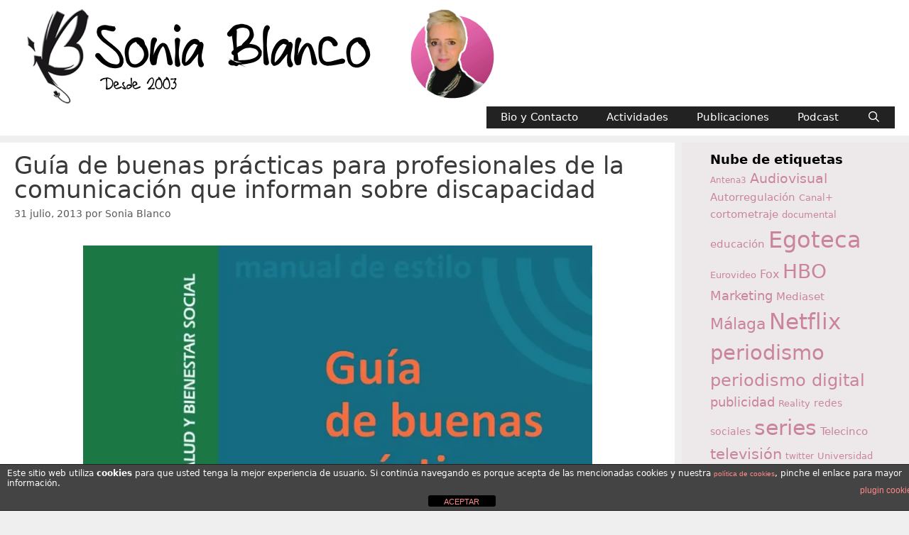

--- FILE ---
content_type: text/html; charset=UTF-8
request_url: https://soniablanco.es/2013/07/guia-de-buenas-practicas-para-profesionales-de-la-comunicacion-que-informan-sobre-discapacidad/
body_size: 19510
content:
<!DOCTYPE html>
<html lang="es">
<head>
	<meta charset="UTF-8">
	<meta name='robots' content='index, follow, max-image-preview:large, max-snippet:-1, max-video-preview:-1' />
<meta name="viewport" content="width=device-width, initial-scale=1">
	<!-- This site is optimized with the Yoast SEO plugin v26.7 - https://yoast.com/wordpress/plugins/seo/ -->
	<title>Guía de buenas prácticas para profesionales de la comunicación que informan sobre discapacidad - SoniaBlanco.es</title>
	<meta name="description" content="Hace unos días la Junta de Andalucía presentó la Guía de buenas prácticas sobre personas con discapacidad." />
	<link rel="canonical" href="https://soniablanco.es/2013/07/guia-de-buenas-practicas-para-profesionales-de-la-comunicacion-que-informan-sobre-discapacidad/" />
	<meta property="og:locale" content="es_ES" />
	<meta property="og:type" content="article" />
	<meta property="og:title" content="Guía de buenas prácticas para profesionales de la comunicación que informan sobre discapacidad - SoniaBlanco.es" />
	<meta property="og:description" content="Hace unos días la Junta de Andalucía presentó la Guía de buenas prácticas sobre personas con discapacidad." />
	<meta property="og:url" content="https://soniablanco.es/2013/07/guia-de-buenas-practicas-para-profesionales-de-la-comunicacion-que-informan-sobre-discapacidad/" />
	<meta property="og:site_name" content="SoniaBlanco.es" />
	<meta property="article:publisher" content="https://www.facebook.com/soniablanco.blog" />
	<meta property="article:author" content="https://www.facebook.com/soniablanco.blog" />
	<meta property="article:published_time" content="2013-07-31T07:00:08+00:00" />
	<meta property="article:modified_time" content="2019-10-06T12:01:02+00:00" />
	<meta property="og:image" content="https://www.soniablanco.es/wp-content/uploads/2013/07/guiadiscapacitados.jpg" />
	<meta name="author" content="Sonia Blanco" />
	<meta name="twitter:card" content="summary_large_image" />
	<meta name="twitter:creator" content="@sblanco" />
	<meta name="twitter:site" content="@sblanco" />
	<meta name="twitter:label1" content="Escrito por" />
	<meta name="twitter:data1" content="Sonia Blanco" />
	<meta name="twitter:label2" content="Tiempo de lectura" />
	<meta name="twitter:data2" content="1 minuto" />
	<script type="application/ld+json" class="yoast-schema-graph">{"@context":"https://schema.org","@graph":[{"@type":"Article","@id":"https://soniablanco.es/2013/07/guia-de-buenas-practicas-para-profesionales-de-la-comunicacion-que-informan-sobre-discapacidad/#article","isPartOf":{"@id":"https://soniablanco.es/2013/07/guia-de-buenas-practicas-para-profesionales-de-la-comunicacion-que-informan-sobre-discapacidad/"},"author":{"name":"Sonia Blanco","@id":"https://soniablanco.es/#/schema/person/1959f62e4e45bd3fe4a485a26a1ee80a"},"headline":"Guía de buenas prácticas para profesionales de la comunicación que informan sobre discapacidad","datePublished":"2013-07-31T07:00:08+00:00","dateModified":"2019-10-06T12:01:02+00:00","mainEntityOfPage":{"@id":"https://soniablanco.es/2013/07/guia-de-buenas-practicas-para-profesionales-de-la-comunicacion-que-informan-sobre-discapacidad/"},"wordCount":160,"publisher":{"@id":"https://soniablanco.es/#/schema/person/1959f62e4e45bd3fe4a485a26a1ee80a"},"image":{"@id":"https://soniablanco.es/2013/07/guia-de-buenas-practicas-para-profesionales-de-la-comunicacion-que-informan-sobre-discapacidad/#primaryimage"},"thumbnailUrl":"https://www.soniablanco.es/wp-content/uploads/2013/07/guiadiscapacitados.jpg","keywords":["CPPA","periodismo"],"articleSection":["Comunicación"],"inLanguage":"es"},{"@type":"WebPage","@id":"https://soniablanco.es/2013/07/guia-de-buenas-practicas-para-profesionales-de-la-comunicacion-que-informan-sobre-discapacidad/","url":"https://soniablanco.es/2013/07/guia-de-buenas-practicas-para-profesionales-de-la-comunicacion-que-informan-sobre-discapacidad/","name":"Guía de buenas prácticas para profesionales de la comunicación que informan sobre discapacidad - SoniaBlanco.es","isPartOf":{"@id":"https://soniablanco.es/#website"},"primaryImageOfPage":{"@id":"https://soniablanco.es/2013/07/guia-de-buenas-practicas-para-profesionales-de-la-comunicacion-que-informan-sobre-discapacidad/#primaryimage"},"image":{"@id":"https://soniablanco.es/2013/07/guia-de-buenas-practicas-para-profesionales-de-la-comunicacion-que-informan-sobre-discapacidad/#primaryimage"},"thumbnailUrl":"https://www.soniablanco.es/wp-content/uploads/2013/07/guiadiscapacitados.jpg","datePublished":"2013-07-31T07:00:08+00:00","dateModified":"2019-10-06T12:01:02+00:00","description":"Hace unos días la Junta de Andalucía presentó la Guía de buenas prácticas sobre personas con discapacidad.","breadcrumb":{"@id":"https://soniablanco.es/2013/07/guia-de-buenas-practicas-para-profesionales-de-la-comunicacion-que-informan-sobre-discapacidad/#breadcrumb"},"inLanguage":"es","potentialAction":[{"@type":"ReadAction","target":["https://soniablanco.es/2013/07/guia-de-buenas-practicas-para-profesionales-de-la-comunicacion-que-informan-sobre-discapacidad/"]}]},{"@type":"ImageObject","inLanguage":"es","@id":"https://soniablanco.es/2013/07/guia-de-buenas-practicas-para-profesionales-de-la-comunicacion-que-informan-sobre-discapacidad/#primaryimage","url":"https://www.soniablanco.es/wp-content/uploads/2013/07/guiadiscapacitados.jpg","contentUrl":"https://www.soniablanco.es/wp-content/uploads/2013/07/guiadiscapacitados.jpg"},{"@type":"BreadcrumbList","@id":"https://soniablanco.es/2013/07/guia-de-buenas-practicas-para-profesionales-de-la-comunicacion-que-informan-sobre-discapacidad/#breadcrumb","itemListElement":[{"@type":"ListItem","position":1,"name":"Portada","item":"https://soniablanco.es/"},{"@type":"ListItem","position":2,"name":"Guía de buenas prácticas para profesionales de la comunicación que informan sobre discapacidad"}]},{"@type":"WebSite","@id":"https://soniablanco.es/#website","url":"https://soniablanco.es/","name":"SoniaBlanco.es","description":"Reflexiones sobre medios audiovisuales y comunicación","publisher":{"@id":"https://soniablanco.es/#/schema/person/1959f62e4e45bd3fe4a485a26a1ee80a"},"potentialAction":[{"@type":"SearchAction","target":{"@type":"EntryPoint","urlTemplate":"https://soniablanco.es/?s={search_term_string}"},"query-input":{"@type":"PropertyValueSpecification","valueRequired":true,"valueName":"search_term_string"}}],"inLanguage":"es"},{"@type":["Person","Organization"],"@id":"https://soniablanco.es/#/schema/person/1959f62e4e45bd3fe4a485a26a1ee80a","name":"Sonia Blanco","image":{"@type":"ImageObject","inLanguage":"es","@id":"https://soniablanco.es/#/schema/person/image/","url":"https://i0.wp.com/soniablanco.es/wp-content/uploads/2024/02/cabecera_blog-2024-3.webp?fit=700%2C140&ssl=1","contentUrl":"https://i0.wp.com/soniablanco.es/wp-content/uploads/2024/02/cabecera_blog-2024-3.webp?fit=700%2C140&ssl=1","width":700,"height":140,"caption":"Sonia Blanco"},"logo":{"@id":"https://soniablanco.es/#/schema/person/image/"},"description":"Sonia Blanco es Doctora en Comunicación Audiovisual y licenciada en Periodismo por la Universidad de Málaga. Profesora de la Facultad de Ciencias de la Comunicación de la Universidad de Málaga, donde imparte asignaturas en las que hace uso de los nuevos medios de comunicación sociales (blogs, podcasts y videoblogs… ), como herramienta reflexiva y de aprendizaje. Más en: https://www.soniablanco.es/contact-sonia-blanco/","sameAs":["https://www.soniablanco.es","https://www.facebook.com/soniablanco.blog","https://www.instagram.com/sblanco/","https://www.linkedin.com/in/soniablanco/","https://x.com/@sblanco"],"url":"https://soniablanco.es/author/sonia-blanco/"}]}</script>
	<!-- / Yoast SEO plugin. -->


<link rel='dns-prefetch' href='//widgets.wp.com' />
<link rel='dns-prefetch' href='//s0.wp.com' />
<link rel='dns-prefetch' href='//0.gravatar.com' />
<link rel='dns-prefetch' href='//1.gravatar.com' />
<link rel='dns-prefetch' href='//2.gravatar.com' />
<link rel='preconnect' href='//i0.wp.com' />
<link rel="alternate" type="application/rss+xml" title="SoniaBlanco.es &raquo; Feed" href="https://soniablanco.es/feed/" />
<link rel="alternate" type="application/rss+xml" title="SoniaBlanco.es &raquo; Feed de los comentarios" href="https://soniablanco.es/comments/feed/" />
<link rel="alternate" title="oEmbed (JSON)" type="application/json+oembed" href="https://soniablanco.es/wp-json/oembed/1.0/embed?url=https%3A%2F%2Fsoniablanco.es%2F2013%2F07%2Fguia-de-buenas-practicas-para-profesionales-de-la-comunicacion-que-informan-sobre-discapacidad%2F" />
<link rel="alternate" title="oEmbed (XML)" type="text/xml+oembed" href="https://soniablanco.es/wp-json/oembed/1.0/embed?url=https%3A%2F%2Fsoniablanco.es%2F2013%2F07%2Fguia-de-buenas-practicas-para-profesionales-de-la-comunicacion-que-informan-sobre-discapacidad%2F&#038;format=xml" />
<style id='wp-img-auto-sizes-contain-inline-css' type='text/css'>
img:is([sizes=auto i],[sizes^="auto," i]){contain-intrinsic-size:3000px 1500px}
/*# sourceURL=wp-img-auto-sizes-contain-inline-css */
</style>
<style id='wp-emoji-styles-inline-css' type='text/css'>

	img.wp-smiley, img.emoji {
		display: inline !important;
		border: none !important;
		box-shadow: none !important;
		height: 1em !important;
		width: 1em !important;
		margin: 0 0.07em !important;
		vertical-align: -0.1em !important;
		background: none !important;
		padding: 0 !important;
	}
/*# sourceURL=wp-emoji-styles-inline-css */
</style>
<link rel='stylesheet' id='wp-block-library-css' href='https://soniablanco.es/wp-content/plugins/gutenberg/build/styles/block-library/style.css?ver=22.3.0' type='text/css' media='all' />
<style id='global-styles-inline-css' type='text/css'>
:root{--wp--preset--aspect-ratio--square: 1;--wp--preset--aspect-ratio--4-3: 4/3;--wp--preset--aspect-ratio--3-4: 3/4;--wp--preset--aspect-ratio--3-2: 3/2;--wp--preset--aspect-ratio--2-3: 2/3;--wp--preset--aspect-ratio--16-9: 16/9;--wp--preset--aspect-ratio--9-16: 9/16;--wp--preset--color--black: #000000;--wp--preset--color--cyan-bluish-gray: #abb8c3;--wp--preset--color--white: #ffffff;--wp--preset--color--pale-pink: #f78da7;--wp--preset--color--vivid-red: #cf2e2e;--wp--preset--color--luminous-vivid-orange: #ff6900;--wp--preset--color--luminous-vivid-amber: #fcb900;--wp--preset--color--light-green-cyan: #7bdcb5;--wp--preset--color--vivid-green-cyan: #00d084;--wp--preset--color--pale-cyan-blue: #8ed1fc;--wp--preset--color--vivid-cyan-blue: #0693e3;--wp--preset--color--vivid-purple: #9b51e0;--wp--preset--color--contrast: var(--contrast);--wp--preset--color--contrast-2: var(--contrast-2);--wp--preset--color--contrast-3: var(--contrast-3);--wp--preset--color--base: var(--base);--wp--preset--color--base-2: var(--base-2);--wp--preset--color--base-3: var(--base-3);--wp--preset--color--accent: var(--accent);--wp--preset--gradient--vivid-cyan-blue-to-vivid-purple: linear-gradient(135deg,rgb(6,147,227) 0%,rgb(155,81,224) 100%);--wp--preset--gradient--light-green-cyan-to-vivid-green-cyan: linear-gradient(135deg,rgb(122,220,180) 0%,rgb(0,208,130) 100%);--wp--preset--gradient--luminous-vivid-amber-to-luminous-vivid-orange: linear-gradient(135deg,rgb(252,185,0) 0%,rgb(255,105,0) 100%);--wp--preset--gradient--luminous-vivid-orange-to-vivid-red: linear-gradient(135deg,rgb(255,105,0) 0%,rgb(207,46,46) 100%);--wp--preset--gradient--very-light-gray-to-cyan-bluish-gray: linear-gradient(135deg,rgb(238,238,238) 0%,rgb(169,184,195) 100%);--wp--preset--gradient--cool-to-warm-spectrum: linear-gradient(135deg,rgb(74,234,220) 0%,rgb(151,120,209) 20%,rgb(207,42,186) 40%,rgb(238,44,130) 60%,rgb(251,105,98) 80%,rgb(254,248,76) 100%);--wp--preset--gradient--blush-light-purple: linear-gradient(135deg,rgb(255,206,236) 0%,rgb(152,150,240) 100%);--wp--preset--gradient--blush-bordeaux: linear-gradient(135deg,rgb(254,205,165) 0%,rgb(254,45,45) 50%,rgb(107,0,62) 100%);--wp--preset--gradient--luminous-dusk: linear-gradient(135deg,rgb(255,203,112) 0%,rgb(199,81,192) 50%,rgb(65,88,208) 100%);--wp--preset--gradient--pale-ocean: linear-gradient(135deg,rgb(255,245,203) 0%,rgb(182,227,212) 50%,rgb(51,167,181) 100%);--wp--preset--gradient--electric-grass: linear-gradient(135deg,rgb(202,248,128) 0%,rgb(113,206,126) 100%);--wp--preset--gradient--midnight: linear-gradient(135deg,rgb(2,3,129) 0%,rgb(40,116,252) 100%);--wp--preset--font-size--small: 13px;--wp--preset--font-size--medium: 20px;--wp--preset--font-size--large: 36px;--wp--preset--font-size--x-large: 42px;--wp--preset--spacing--20: 0.44rem;--wp--preset--spacing--30: 0.67rem;--wp--preset--spacing--40: 1rem;--wp--preset--spacing--50: 1.5rem;--wp--preset--spacing--60: 2.25rem;--wp--preset--spacing--70: 3.38rem;--wp--preset--spacing--80: 5.06rem;--wp--preset--shadow--natural: 6px 6px 9px rgba(0, 0, 0, 0.2);--wp--preset--shadow--deep: 12px 12px 50px rgba(0, 0, 0, 0.4);--wp--preset--shadow--sharp: 6px 6px 0px rgba(0, 0, 0, 0.2);--wp--preset--shadow--outlined: 6px 6px 0px -3px rgb(255, 255, 255), 6px 6px rgb(0, 0, 0);--wp--preset--shadow--crisp: 6px 6px 0px rgb(0, 0, 0);}:where(.is-layout-flex){gap: 0.5em;}:where(.is-layout-grid){gap: 0.5em;}body .is-layout-flex{display: flex;}.is-layout-flex{flex-wrap: wrap;align-items: center;}.is-layout-flex > :is(*, div){margin: 0;}body .is-layout-grid{display: grid;}.is-layout-grid > :is(*, div){margin: 0;}:where(.wp-block-columns.is-layout-flex){gap: 2em;}:where(.wp-block-columns.is-layout-grid){gap: 2em;}:where(.wp-block-post-template.is-layout-flex){gap: 1.25em;}:where(.wp-block-post-template.is-layout-grid){gap: 1.25em;}.has-black-color{color: var(--wp--preset--color--black) !important;}.has-cyan-bluish-gray-color{color: var(--wp--preset--color--cyan-bluish-gray) !important;}.has-white-color{color: var(--wp--preset--color--white) !important;}.has-pale-pink-color{color: var(--wp--preset--color--pale-pink) !important;}.has-vivid-red-color{color: var(--wp--preset--color--vivid-red) !important;}.has-luminous-vivid-orange-color{color: var(--wp--preset--color--luminous-vivid-orange) !important;}.has-luminous-vivid-amber-color{color: var(--wp--preset--color--luminous-vivid-amber) !important;}.has-light-green-cyan-color{color: var(--wp--preset--color--light-green-cyan) !important;}.has-vivid-green-cyan-color{color: var(--wp--preset--color--vivid-green-cyan) !important;}.has-pale-cyan-blue-color{color: var(--wp--preset--color--pale-cyan-blue) !important;}.has-vivid-cyan-blue-color{color: var(--wp--preset--color--vivid-cyan-blue) !important;}.has-vivid-purple-color{color: var(--wp--preset--color--vivid-purple) !important;}.has-black-background-color{background-color: var(--wp--preset--color--black) !important;}.has-cyan-bluish-gray-background-color{background-color: var(--wp--preset--color--cyan-bluish-gray) !important;}.has-white-background-color{background-color: var(--wp--preset--color--white) !important;}.has-pale-pink-background-color{background-color: var(--wp--preset--color--pale-pink) !important;}.has-vivid-red-background-color{background-color: var(--wp--preset--color--vivid-red) !important;}.has-luminous-vivid-orange-background-color{background-color: var(--wp--preset--color--luminous-vivid-orange) !important;}.has-luminous-vivid-amber-background-color{background-color: var(--wp--preset--color--luminous-vivid-amber) !important;}.has-light-green-cyan-background-color{background-color: var(--wp--preset--color--light-green-cyan) !important;}.has-vivid-green-cyan-background-color{background-color: var(--wp--preset--color--vivid-green-cyan) !important;}.has-pale-cyan-blue-background-color{background-color: var(--wp--preset--color--pale-cyan-blue) !important;}.has-vivid-cyan-blue-background-color{background-color: var(--wp--preset--color--vivid-cyan-blue) !important;}.has-vivid-purple-background-color{background-color: var(--wp--preset--color--vivid-purple) !important;}.has-black-border-color{border-color: var(--wp--preset--color--black) !important;}.has-cyan-bluish-gray-border-color{border-color: var(--wp--preset--color--cyan-bluish-gray) !important;}.has-white-border-color{border-color: var(--wp--preset--color--white) !important;}.has-pale-pink-border-color{border-color: var(--wp--preset--color--pale-pink) !important;}.has-vivid-red-border-color{border-color: var(--wp--preset--color--vivid-red) !important;}.has-luminous-vivid-orange-border-color{border-color: var(--wp--preset--color--luminous-vivid-orange) !important;}.has-luminous-vivid-amber-border-color{border-color: var(--wp--preset--color--luminous-vivid-amber) !important;}.has-light-green-cyan-border-color{border-color: var(--wp--preset--color--light-green-cyan) !important;}.has-vivid-green-cyan-border-color{border-color: var(--wp--preset--color--vivid-green-cyan) !important;}.has-pale-cyan-blue-border-color{border-color: var(--wp--preset--color--pale-cyan-blue) !important;}.has-vivid-cyan-blue-border-color{border-color: var(--wp--preset--color--vivid-cyan-blue) !important;}.has-vivid-purple-border-color{border-color: var(--wp--preset--color--vivid-purple) !important;}.has-vivid-cyan-blue-to-vivid-purple-gradient-background{background: var(--wp--preset--gradient--vivid-cyan-blue-to-vivid-purple) !important;}.has-light-green-cyan-to-vivid-green-cyan-gradient-background{background: var(--wp--preset--gradient--light-green-cyan-to-vivid-green-cyan) !important;}.has-luminous-vivid-amber-to-luminous-vivid-orange-gradient-background{background: var(--wp--preset--gradient--luminous-vivid-amber-to-luminous-vivid-orange) !important;}.has-luminous-vivid-orange-to-vivid-red-gradient-background{background: var(--wp--preset--gradient--luminous-vivid-orange-to-vivid-red) !important;}.has-very-light-gray-to-cyan-bluish-gray-gradient-background{background: var(--wp--preset--gradient--very-light-gray-to-cyan-bluish-gray) !important;}.has-cool-to-warm-spectrum-gradient-background{background: var(--wp--preset--gradient--cool-to-warm-spectrum) !important;}.has-blush-light-purple-gradient-background{background: var(--wp--preset--gradient--blush-light-purple) !important;}.has-blush-bordeaux-gradient-background{background: var(--wp--preset--gradient--blush-bordeaux) !important;}.has-luminous-dusk-gradient-background{background: var(--wp--preset--gradient--luminous-dusk) !important;}.has-pale-ocean-gradient-background{background: var(--wp--preset--gradient--pale-ocean) !important;}.has-electric-grass-gradient-background{background: var(--wp--preset--gradient--electric-grass) !important;}.has-midnight-gradient-background{background: var(--wp--preset--gradient--midnight) !important;}.has-small-font-size{font-size: var(--wp--preset--font-size--small) !important;}.has-medium-font-size{font-size: var(--wp--preset--font-size--medium) !important;}.has-large-font-size{font-size: var(--wp--preset--font-size--large) !important;}.has-x-large-font-size{font-size: var(--wp--preset--font-size--x-large) !important;}
/*# sourceURL=global-styles-inline-css */
</style>

<style id='classic-theme-styles-inline-css' type='text/css'>
.wp-block-button__link{background-color:#32373c;border-radius:9999px;box-shadow:none;color:#fff;font-size:1.125em;padding:calc(.667em + 2px) calc(1.333em + 2px);text-decoration:none}.wp-block-file__button{background:#32373c;color:#fff}.wp-block-accordion-heading{margin:0}.wp-block-accordion-heading__toggle{background-color:inherit!important;color:inherit!important}.wp-block-accordion-heading__toggle:not(:focus-visible){outline:none}.wp-block-accordion-heading__toggle:focus,.wp-block-accordion-heading__toggle:hover{background-color:inherit!important;border:none;box-shadow:none;color:inherit;padding:var(--wp--preset--spacing--20,1em) 0;text-decoration:none}.wp-block-accordion-heading__toggle:focus-visible{outline:auto;outline-offset:0}
/*# sourceURL=https://soniablanco.es/wp-content/plugins/gutenberg/build/styles/block-library/classic.css */
</style>
<link rel='stylesheet' id='front-estilos-css' href='https://soniablanco.es/wp-content/plugins/asesor-cookies-para-la-ley-en-espana/html/front/estilos.css?ver=916fa0c53041455b0e8ada2fd1b4deb3' type='text/css' media='all' />
<link rel='stylesheet' id='contact-form-7-css' href='https://soniablanco.es/wp-content/plugins/contact-form-7/includes/css/styles.css?ver=6.1.4' type='text/css' media='all' />
<link rel='stylesheet' id='page-list-style-css' href='https://soniablanco.es/wp-content/plugins/page-list/css/page-list.css?ver=5.9' type='text/css' media='all' />
<link rel='stylesheet' id='wpctc_wpctc-css' href='https://soniablanco.es/wp-content/plugins/wp-category-tag-could/css/wpctc.min.css?ver=1.7.1' type='text/css' media='all' />
<link rel='stylesheet' id='generate-style-grid-css' href='https://soniablanco.es/wp-content/themes/generatepress/assets/css/unsemantic-grid.min.css?ver=3.6.1' type='text/css' media='all' />
<link rel='stylesheet' id='generate-style-css' href='https://soniablanco.es/wp-content/themes/generatepress/assets/css/style.min.css?ver=3.6.1' type='text/css' media='all' />
<style id='generate-style-inline-css' type='text/css'>
.no-featured-image-padding .featured-image {margin-left:-20px;margin-right:-20px;}.post-image-above-header .no-featured-image-padding .inside-article .featured-image {margin-top:-15px;}@media (max-width:768px){.no-featured-image-padding .featured-image {margin-left:-15px;margin-right:-15px;}.post-image-above-header .no-featured-image-padding .inside-article .featured-image {margin-top:-15px;}}
body{background-color:#efefef;color:#3a3a3a;}a{color:#1e73be;}a:hover, a:focus, a:active{color:#000000;}body .grid-container{max-width:1380px;}.wp-block-group__inner-container{max-width:1380px;margin-left:auto;margin-right:auto;}.navigation-search{position:absolute;left:-99999px;pointer-events:none;visibility:hidden;z-index:20;width:100%;top:0;transition:opacity 100ms ease-in-out;opacity:0;}.navigation-search.nav-search-active{left:0;right:0;pointer-events:auto;visibility:visible;opacity:1;}.navigation-search input[type="search"]{outline:0;border:0;vertical-align:bottom;line-height:1;opacity:0.9;width:100%;z-index:20;border-radius:0;-webkit-appearance:none;height:60px;}.navigation-search input::-ms-clear{display:none;width:0;height:0;}.navigation-search input::-ms-reveal{display:none;width:0;height:0;}.navigation-search input::-webkit-search-decoration, .navigation-search input::-webkit-search-cancel-button, .navigation-search input::-webkit-search-results-button, .navigation-search input::-webkit-search-results-decoration{display:none;}.main-navigation li.search-item{z-index:21;}li.search-item.active{transition:opacity 100ms ease-in-out;}.nav-left-sidebar .main-navigation li.search-item.active,.nav-right-sidebar .main-navigation li.search-item.active{width:auto;display:inline-block;float:right;}.gen-sidebar-nav .navigation-search{top:auto;bottom:0;}:root{--contrast:#222222;--contrast-2:#575760;--contrast-3:#b2b2be;--base:#f0f0f0;--base-2:#f7f8f9;--base-3:#ffffff;--accent:#1e73be;}:root .has-contrast-color{color:var(--contrast);}:root .has-contrast-background-color{background-color:var(--contrast);}:root .has-contrast-2-color{color:var(--contrast-2);}:root .has-contrast-2-background-color{background-color:var(--contrast-2);}:root .has-contrast-3-color{color:var(--contrast-3);}:root .has-contrast-3-background-color{background-color:var(--contrast-3);}:root .has-base-color{color:var(--base);}:root .has-base-background-color{background-color:var(--base);}:root .has-base-2-color{color:var(--base-2);}:root .has-base-2-background-color{background-color:var(--base-2);}:root .has-base-3-color{color:var(--base-3);}:root .has-base-3-background-color{background-color:var(--base-3);}:root .has-accent-color{color:var(--accent);}:root .has-accent-background-color{background-color:var(--accent);}body, button, input, select, textarea{font-family:-apple-system, system-ui, BlinkMacSystemFont, "Segoe UI", Helvetica, Arial, sans-serif, "Apple Color Emoji", "Segoe UI Emoji", "Segoe UI Symbol";}body{line-height:1.5;}.entry-content > [class*="wp-block-"]:not(:last-child):not(.wp-block-heading){margin-bottom:1.5em;}.main-title{font-size:45px;}.main-navigation .main-nav ul ul li a{font-size:14px;}.widget-title{font-weight:bold;font-size:18px;margin-bottom:0px;}.sidebar .widget, .footer-widgets .widget{font-size:16px;}h1{font-weight:300;font-size:34px;line-height:1em;}h2{font-weight:300;font-size:24px;}h3{font-size:20px;}h4{font-size:inherit;}h5{font-size:inherit;}@media (max-width:768px){.main-title{font-size:30px;}h1{font-size:30px;}h2{font-size:25px;}}.top-bar{background-color:#636363;color:#ffffff;}.top-bar a{color:#ffffff;}.top-bar a:hover{color:#303030;}.site-header{background-color:#ffffff;color:#3a3a3a;}.site-header a{color:#3a3a3a;}.main-title a,.main-title a:hover{color:#222222;}.site-description{color:#757575;}.main-navigation,.main-navigation ul ul{background-color:#222222;}.main-navigation .main-nav ul li a, .main-navigation .menu-toggle, .main-navigation .menu-bar-items{color:#ffffff;}.main-navigation .main-nav ul li:not([class*="current-menu-"]):hover > a, .main-navigation .main-nav ul li:not([class*="current-menu-"]):focus > a, .main-navigation .main-nav ul li.sfHover:not([class*="current-menu-"]) > a, .main-navigation .menu-bar-item:hover > a, .main-navigation .menu-bar-item.sfHover > a{color:#ffffff;background-color:#3f3f3f;}button.menu-toggle:hover,button.menu-toggle:focus,.main-navigation .mobile-bar-items a,.main-navigation .mobile-bar-items a:hover,.main-navigation .mobile-bar-items a:focus{color:#ffffff;}.main-navigation .main-nav ul li[class*="current-menu-"] > a{color:#ffffff;background-color:#3f3f3f;}.navigation-search input[type="search"],.navigation-search input[type="search"]:active, .navigation-search input[type="search"]:focus, .main-navigation .main-nav ul li.search-item.active > a, .main-navigation .menu-bar-items .search-item.active > a{color:#ffffff;background-color:#3f3f3f;}.main-navigation ul ul{background-color:#3f3f3f;}.main-navigation .main-nav ul ul li a{color:#ffffff;}.main-navigation .main-nav ul ul li:not([class*="current-menu-"]):hover > a,.main-navigation .main-nav ul ul li:not([class*="current-menu-"]):focus > a, .main-navigation .main-nav ul ul li.sfHover:not([class*="current-menu-"]) > a{color:#ffffff;background-color:#4f4f4f;}.main-navigation .main-nav ul ul li[class*="current-menu-"] > a{color:#ffffff;background-color:#4f4f4f;}.separate-containers .inside-article, .separate-containers .comments-area, .separate-containers .page-header, .one-container .container, .separate-containers .paging-navigation, .inside-page-header{background-color:#ffffff;}.inside-article a,.paging-navigation a,.comments-area a,.page-header a{color:#c9366c;}.entry-title a{color:#ca859c;}.entry-title a:hover{color:#93297b;}.entry-meta{color:#595959;}.entry-meta a{color:#595959;}.entry-meta a:hover{color:#1e73be;}.sidebar .widget{background-color:rgba(201,118,135,0.05);}.sidebar .widget a{color:#ca859c;}.sidebar .widget .widget-title{color:#000000;}.footer-widgets{background-color:#ffffff;}.footer-widgets .widget-title{color:#000000;}.site-info{color:#ca859c;background-color:#222222;}.site-info a{color:#ffffff;}.site-info a:hover{color:#606060;}.footer-bar .widget_nav_menu .current-menu-item a{color:#606060;}input[type="text"],input[type="email"],input[type="url"],input[type="password"],input[type="search"],input[type="tel"],input[type="number"],textarea,select{color:#666666;background-color:#fafafa;border-color:#cccccc;}input[type="text"]:focus,input[type="email"]:focus,input[type="url"]:focus,input[type="password"]:focus,input[type="search"]:focus,input[type="tel"]:focus,input[type="number"]:focus,textarea:focus,select:focus{color:#666666;background-color:#ffffff;border-color:#bfbfbf;}button,html input[type="button"],input[type="reset"],input[type="submit"],a.button,a.wp-block-button__link:not(.has-background){color:#ffffff;background-color:#666666;}button:hover,html input[type="button"]:hover,input[type="reset"]:hover,input[type="submit"]:hover,a.button:hover,button:focus,html input[type="button"]:focus,input[type="reset"]:focus,input[type="submit"]:focus,a.button:focus,a.wp-block-button__link:not(.has-background):active,a.wp-block-button__link:not(.has-background):focus,a.wp-block-button__link:not(.has-background):hover{color:#ffffff;background-color:#3f3f3f;}a.generate-back-to-top{background-color:rgba( 0,0,0,0.4 );color:#ffffff;}a.generate-back-to-top:hover,a.generate-back-to-top:focus{background-color:rgba( 0,0,0,0.6 );color:#ffffff;}:root{--gp-search-modal-bg-color:var(--base-3);--gp-search-modal-text-color:var(--contrast);--gp-search-modal-overlay-bg-color:rgba(0,0,0,0.2);}@media (max-width: 768px){.main-navigation .menu-bar-item:hover > a, .main-navigation .menu-bar-item.sfHover > a{background:none;color:#ffffff;}}.inside-top-bar{padding:10px;}.inside-header{padding:10px 20px 10px 20px;}.separate-containers .inside-article, .separate-containers .comments-area, .separate-containers .page-header, .separate-containers .paging-navigation, .one-container .site-content, .inside-page-header{padding:15px 20px 15px 20px;}.site-main .wp-block-group__inner-container{padding:15px 20px 15px 20px;}.entry-content .alignwide, body:not(.no-sidebar) .entry-content .alignfull{margin-left:-20px;width:calc(100% + 40px);max-width:calc(100% + 40px);}.one-container.right-sidebar .site-main,.one-container.both-right .site-main{margin-right:20px;}.one-container.left-sidebar .site-main,.one-container.both-left .site-main{margin-left:20px;}.one-container.both-sidebars .site-main{margin:0px 20px 0px 20px;}.separate-containers .widget, .separate-containers .site-main > *, .separate-containers .page-header, .widget-area .main-navigation{margin-bottom:10px;}.separate-containers .site-main{margin:10px;}.both-right.separate-containers .inside-left-sidebar{margin-right:5px;}.both-right.separate-containers .inside-right-sidebar{margin-left:5px;}.both-left.separate-containers .inside-left-sidebar{margin-right:5px;}.both-left.separate-containers .inside-right-sidebar{margin-left:5px;}.separate-containers .page-header-image, .separate-containers .page-header-contained, .separate-containers .page-header-image-single, .separate-containers .page-header-content-single{margin-top:10px;}.separate-containers .inside-right-sidebar, .separate-containers .inside-left-sidebar{margin-top:10px;margin-bottom:10px;}.main-navigation .main-nav ul li a,.menu-toggle,.main-navigation .mobile-bar-items a{line-height:31px;}.navigation-search input[type="search"]{height:31px;}.rtl .menu-item-has-children .dropdown-menu-toggle{padding-left:20px;}.rtl .main-navigation .main-nav ul li.menu-item-has-children > a{padding-right:20px;}.widget-area .widget{padding:10px 40px 10px 40px;}.footer-widgets{padding:20px;}.site-info{padding:10px 20px 0px 20px;}@media (max-width:768px){.separate-containers .inside-article, .separate-containers .comments-area, .separate-containers .page-header, .separate-containers .paging-navigation, .one-container .site-content, .inside-page-header{padding:15px;}.site-main .wp-block-group__inner-container{padding:15px;}.site-info{padding-right:10px;padding-left:10px;}.entry-content .alignwide, body:not(.no-sidebar) .entry-content .alignfull{margin-left:-15px;width:calc(100% + 30px);max-width:calc(100% + 30px);}}@media (max-width: 768px){.main-navigation .menu-toggle,.main-navigation .mobile-bar-items,.sidebar-nav-mobile:not(#sticky-placeholder){display:block;}.main-navigation ul,.gen-sidebar-nav{display:none;}[class*="nav-float-"] .site-header .inside-header > *{float:none;clear:both;}}
/*# sourceURL=generate-style-inline-css */
</style>
<link rel='stylesheet' id='generate-mobile-style-css' href='https://soniablanco.es/wp-content/themes/generatepress/assets/css/mobile.min.css?ver=3.6.1' type='text/css' media='all' />
<link rel='stylesheet' id='generate-font-icons-css' href='https://soniablanco.es/wp-content/themes/generatepress/assets/css/components/font-icons.min.css?ver=3.6.1' type='text/css' media='all' />
<link rel='stylesheet' id='font-awesome-css' href='https://soniablanco.es/wp-content/themes/generatepress/assets/css/components/font-awesome.min.css?ver=4.7' type='text/css' media='all' />
<link rel='stylesheet' id='jetpack_likes-css' href='https://soniablanco.es/wp-content/plugins/jetpack/modules/likes/style.css?ver=15.4' type='text/css' media='all' />
<style id='generateblocks-inline-css' type='text/css'>
:root{--gb-container-width:1380px;}.gb-container .wp-block-image img{vertical-align:middle;}.gb-grid-wrapper .wp-block-image{margin-bottom:0;}.gb-highlight{background:none;}.gb-shape{line-height:0;}
/*# sourceURL=generateblocks-inline-css */
</style>
<link rel='stylesheet' id='wpgdprc-front-css-css' href='https://soniablanco.es/wp-content/plugins/wp-gdpr-compliance/Assets/css/front.css?ver=1706779502' type='text/css' media='all' />
<style id='wpgdprc-front-css-inline-css' type='text/css'>
:root{--wp-gdpr--bar--background-color: #000000;--wp-gdpr--bar--color: #ffffff;--wp-gdpr--button--background-color: #000000;--wp-gdpr--button--background-color--darken: #000000;--wp-gdpr--button--color: #ffffff;}
/*# sourceURL=wpgdprc-front-css-inline-css */
</style>
<link rel='stylesheet' id='sharedaddy-css' href='https://soniablanco.es/wp-content/plugins/jetpack/modules/sharedaddy/sharing.css?ver=15.4' type='text/css' media='all' />
<link rel='stylesheet' id='social-logos-css' href='https://soniablanco.es/wp-content/plugins/jetpack/_inc/social-logos/social-logos.min.css?ver=15.4' type='text/css' media='all' />
<link rel='stylesheet' id='zotpress.shortcode.min.css-css' href='https://soniablanco.es/wp-content/plugins/zotpress/css/zotpress.shortcode.min.css?ver=7.4' type='text/css' media='all' />
<script src="https://soniablanco.es/wp-includes/js/jquery/jquery.min.js?ver=3.7.1" id="jquery-core-js"></script>
<script src="https://soniablanco.es/wp-includes/js/jquery/jquery-migrate.min.js?ver=3.4.1" id="jquery-migrate-js"></script>
<script id="front-principal-js-extra">
var cdp_cookies_info = {"url_plugin":"https://soniablanco.es/wp-content/plugins/asesor-cookies-para-la-ley-en-espana/plugin.php","url_admin_ajax":"https://soniablanco.es/wp-admin/admin-ajax.php"};
//# sourceURL=front-principal-js-extra
</script>
<script src="https://soniablanco.es/wp-content/plugins/asesor-cookies-para-la-ley-en-espana/html/front/principal.js?ver=916fa0c53041455b0e8ada2fd1b4deb3" id="front-principal-js"></script>
<script id="wpgdprc-front-js-js-extra">
var wpgdprcFront = {"ajaxUrl":"https://soniablanco.es/wp-admin/admin-ajax.php","ajaxNonce":"ef93178f7b","ajaxArg":"security","pluginPrefix":"wpgdprc","blogId":"1","isMultiSite":"","locale":"es_ES","showSignUpModal":"","showFormModal":"","cookieName":"wpgdprc-consent","consentVersion":"","path":"/","prefix":"wpgdprc"};
//# sourceURL=wpgdprc-front-js-js-extra
</script>
<script src="https://soniablanco.es/wp-content/plugins/wp-gdpr-compliance/Assets/js/front.min.js?ver=1706779502" id="wpgdprc-front-js-js"></script>
<link rel="https://api.w.org/" href="https://soniablanco.es/wp-json/" /><link rel="alternate" title="JSON" type="application/json" href="https://soniablanco.es/wp-json/wp/v2/posts/4309" /><style>.recentcomments a{display:inline !important;padding:0 !important;margin:0 !important;}</style><link rel="amphtml" href="https://soniablanco.es/2013/07/guia-de-buenas-practicas-para-profesionales-de-la-comunicacion-que-informan-sobre-discapacidad/amp/"><link rel="icon" href="https://i0.wp.com/soniablanco.es/wp-content/uploads/2018/03/faviconsoniablanco.png?fit=16%2C16&#038;ssl=1" sizes="32x32" />
<link rel="icon" href="https://i0.wp.com/soniablanco.es/wp-content/uploads/2018/03/faviconsoniablanco.png?fit=16%2C16&#038;ssl=1" sizes="192x192" />
<link rel="apple-touch-icon" href="https://i0.wp.com/soniablanco.es/wp-content/uploads/2018/03/faviconsoniablanco.png?fit=16%2C16&#038;ssl=1" />
<meta name="msapplication-TileImage" content="https://i0.wp.com/soniablanco.es/wp-content/uploads/2018/03/faviconsoniablanco.png?fit=16%2C16&#038;ssl=1" />
</head>

<body data-rsssl=1 class="wp-singular post-template-default single single-post postid-4309 single-format-standard wp-custom-logo wp-embed-responsive wp-theme-generatepress post-image-below-header post-image-aligned-center sticky-menu-fade right-sidebar nav-float-right separate-containers contained-header active-footer-widgets-0 nav-search-enabled header-aligned-left dropdown-hover" itemtype="https://schema.org/Blog" itemscope>
	<a class="screen-reader-text skip-link" href="#content" title="Saltar al contenido">Saltar al contenido</a>		<header class="site-header grid-container grid-parent" id="masthead" aria-label="Sitio"  itemtype="https://schema.org/WPHeader" itemscope>
			<div class="inside-header grid-container grid-parent">
				<div class="site-logo">
					<a href="https://soniablanco.es/" rel="home">
						<img  class="header-image is-logo-image" alt="SoniaBlanco.es" src="https://i0.wp.com/soniablanco.es/wp-content/uploads/2024/02/cabecera_blog-2024-3.webp?fit=700%2C140&#038;ssl=1" />
					</a>
				</div>		<nav class="main-navigation grid-container grid-parent sub-menu-right" id="site-navigation" aria-label="Principal"  itemtype="https://schema.org/SiteNavigationElement" itemscope>
			<div class="inside-navigation grid-container grid-parent">
				<form method="get" class="search-form navigation-search" action="https://soniablanco.es/">
					<input type="search" class="search-field" value="" name="s" title="Buscar" />
				</form>		<div class="mobile-bar-items">
						<span class="search-item">
				<a aria-label="Abrir la barra de búsqueda" href="#">
									</a>
			</span>
		</div>
						<button class="menu-toggle" aria-controls="primary-menu" aria-expanded="false">
					<span class="mobile-menu">Menú</span>				</button>
				<div id="primary-menu" class="main-nav"><ul id="menu-sobre-mi" class=" menu sf-menu"><li id="menu-item-2363" class="menu-item menu-item-type-post_type menu-item-object-page menu-item-2363"><a href="https://soniablanco.es/contact-sonia-blanco/">Bio y Contacto</a></li>
<li id="menu-item-2362" class="menu-item menu-item-type-post_type menu-item-object-page menu-item-2362"><a href="https://soniablanco.es/actividades-sonia-blanco/">Actividades</a></li>
<li id="menu-item-2361" class="menu-item menu-item-type-post_type menu-item-object-page menu-item-2361"><a href="https://soniablanco.es/publicaciones-sonia-blanco/">Publicaciones</a></li>
<li id="menu-item-3363" class="menu-item menu-item-type-taxonomy menu-item-object-category menu-item-3363"><a href="https://soniablanco.es/category/podcast/">Podcast</a></li>
<li class="search-item menu-item-align-right"><a aria-label="Abrir la barra de búsqueda" href="#"></a></li></ul></div>			</div>
		</nav>
					</div>
		</header>
		
	<div class="site grid-container container hfeed grid-parent" id="page">
				<div class="site-content" id="content">
			
	<div class="content-area grid-parent mobile-grid-100 grid-75 tablet-grid-75" id="primary">
		<main class="site-main" id="main">
			
<article id="post-4309" class="post-4309 post type-post status-publish format-standard hentry category-comunicacion tag-cppa tag-periodismo no-featured-image-padding" itemtype="https://schema.org/CreativeWork" itemscope>
	<div class="inside-article">
					<header class="entry-header">
				<h1 class="entry-title" itemprop="headline">Guía de buenas prácticas para profesionales de la comunicación que informan sobre discapacidad</h1>		<div class="entry-meta">
			<span class="posted-on"><time class="updated" datetime="2019-10-06T14:01:02+02:00" itemprop="dateModified">6 octubre, 2019</time><time class="entry-date published" datetime="2013-07-31T09:00:08+02:00" itemprop="datePublished">31 julio, 2013</time></span> <span class="byline">por <span class="author vcard" itemprop="author" itemtype="https://schema.org/Person" itemscope><a class="url fn n" href="https://soniablanco.es/author/sonia-blanco/" title="Ver todas las entradas de Sonia Blanco" rel="author" itemprop="url"><span class="author-name" itemprop="name">Sonia Blanco</span></a></span></span> 		</div>
					</header>
			
		<div class="entry-content" itemprop="text">
			<figure id="attachment_4310" aria-describedby="caption-attachment-4310" style="width: 717px" class="wp-caption aligncenter"><a href="http://www.juntadeandalucia.es/presidencia/portavoz/resources/files/2013/7/25/1374748029325Guiadiscapacidad.pdf"><img data-recalc-dims="1" fetchpriority="high" decoding="async" class="size-full wp-image-4310 " alt="Guía de buenas prácticas sobre personas con discapacidad" src="https://i0.wp.com/www.soniablanco.es/wp-content/uploads/2013/07/guiadiscapacitados.jpg?resize=727%2C523" width="727" height="523" srcset="https://i0.wp.com/soniablanco.es/wp-content/uploads/2013/07/guiadiscapacitados.jpg?w=727&amp;ssl=1 727w, https://i0.wp.com/soniablanco.es/wp-content/uploads/2013/07/guiadiscapacitados.jpg?resize=300%2C215&amp;ssl=1 300w" sizes="(max-width: 727px) 100vw, 727px" /></a><figcaption id="caption-attachment-4310" class="wp-caption-text">Guía de buenas prácticas sobre personas con discapacidad</figcaption></figure>
<p>Hace unos días la Junta de Andalucía presentó la <strong>Guía de buenas prácticas sobre personas con discapacidad</strong>.</p>
<p>Siempre viene bien un manual de estilo para casos tan específicos e informaciones tan sensibles, porque en ocasiones hay temas o términos que no controlamos, y sin intención podemos ofender a alguien.</p>
<p>Aún no la he leído en profundidad porque no suelen ser temas que yo aborde profesionalmente, pero sin duda la tendré a mano para cuando sea necesario.</p>
<p>La guía está disponible para su descarga en la <a href="http://www.juntadeandalucia.es/presidencia/portavoz/resources/files/2013/7/25/1374748029325Guiadiscapacidad.pdf" target="_blank" rel="noopener noreferrer">web de la Junta de Andalucía</a>.</p>
<p>Vía: Editada una guía de buenas prácticas para profesionales de la comunicación que informan sobre discapacidad &#8211; Portavoz del Gobierno Andaluz.</p>
<div class="sharedaddy sd-sharing-enabled"><div class="robots-nocontent sd-block sd-social sd-social-icon sd-sharing"><h3 class="sd-title">Comparte esto:</h3><div class="sd-content"><ul><li class="share-twitter"><a rel="nofollow noopener noreferrer"
				data-shared="sharing-twitter-4309"
				class="share-twitter sd-button share-icon no-text"
				href="https://soniablanco.es/2013/07/guia-de-buenas-practicas-para-profesionales-de-la-comunicacion-que-informan-sobre-discapacidad/?share=twitter"
				target="_blank"
				aria-labelledby="sharing-twitter-4309"
				>
				<span id="sharing-twitter-4309" hidden>Haz clic para compartir en X (Se abre en una ventana nueva)</span>
				<span>X</span>
			</a></li><li class="share-facebook"><a rel="nofollow noopener noreferrer"
				data-shared="sharing-facebook-4309"
				class="share-facebook sd-button share-icon no-text"
				href="https://soniablanco.es/2013/07/guia-de-buenas-practicas-para-profesionales-de-la-comunicacion-que-informan-sobre-discapacidad/?share=facebook"
				target="_blank"
				aria-labelledby="sharing-facebook-4309"
				>
				<span id="sharing-facebook-4309" hidden>Haz clic para compartir en Facebook (Se abre en una ventana nueva)</span>
				<span>Facebook</span>
			</a></li><li class="share-linkedin"><a rel="nofollow noopener noreferrer"
				data-shared="sharing-linkedin-4309"
				class="share-linkedin sd-button share-icon no-text"
				href="https://soniablanco.es/2013/07/guia-de-buenas-practicas-para-profesionales-de-la-comunicacion-que-informan-sobre-discapacidad/?share=linkedin"
				target="_blank"
				aria-labelledby="sharing-linkedin-4309"
				>
				<span id="sharing-linkedin-4309" hidden>Haz clic para compartir en LinkedIn (Se abre en una ventana nueva)</span>
				<span>LinkedIn</span>
			</a></li><li class="share-mastodon"><a rel="nofollow noopener noreferrer"
				data-shared="sharing-mastodon-4309"
				class="share-mastodon sd-button share-icon no-text"
				href="https://soniablanco.es/2013/07/guia-de-buenas-practicas-para-profesionales-de-la-comunicacion-que-informan-sobre-discapacidad/?share=mastodon"
				target="_blank"
				aria-labelledby="sharing-mastodon-4309"
				>
				<span id="sharing-mastodon-4309" hidden>Haz clic para compartir en Mastodon (Se abre en una ventana nueva)</span>
				<span>Mastodon</span>
			</a></li><li class="share-telegram"><a rel="nofollow noopener noreferrer"
				data-shared="sharing-telegram-4309"
				class="share-telegram sd-button share-icon no-text"
				href="https://soniablanco.es/2013/07/guia-de-buenas-practicas-para-profesionales-de-la-comunicacion-que-informan-sobre-discapacidad/?share=telegram"
				target="_blank"
				aria-labelledby="sharing-telegram-4309"
				>
				<span id="sharing-telegram-4309" hidden>Haz clic para compartir en Telegram (Se abre en una ventana nueva)</span>
				<span>Telegram</span>
			</a></li><li class="share-tumblr"><a rel="nofollow noopener noreferrer"
				data-shared="sharing-tumblr-4309"
				class="share-tumblr sd-button share-icon no-text"
				href="https://soniablanco.es/2013/07/guia-de-buenas-practicas-para-profesionales-de-la-comunicacion-que-informan-sobre-discapacidad/?share=tumblr"
				target="_blank"
				aria-labelledby="sharing-tumblr-4309"
				>
				<span id="sharing-tumblr-4309" hidden>Haz clic para compartir en Tumblr (Se abre en una ventana nueva)</span>
				<span>Tumblr</span>
			</a></li><li class="share-email"><a rel="nofollow noopener noreferrer"
				data-shared="sharing-email-4309"
				class="share-email sd-button share-icon no-text"
				href="mailto:?subject=%5BEntrada%20compartida%5D%20Gu%C3%ADa%20de%20buenas%20pr%C3%A1cticas%20para%20profesionales%20de%20la%20comunicaci%C3%B3n%20que%20informan%20sobre%20discapacidad&#038;body=https%3A%2F%2Fsoniablanco.es%2F2013%2F07%2Fguia-de-buenas-practicas-para-profesionales-de-la-comunicacion-que-informan-sobre-discapacidad%2F&#038;share=email"
				target="_blank"
				aria-labelledby="sharing-email-4309"
				data-email-share-error-title="¿Tienes un correo electrónico configurado?" data-email-share-error-text="Si tienes problemas al compartir por correo electrónico, es posible que sea porque no tengas un correo electrónico configurado en tu navegador. Puede que tengas que crear un nuevo correo electrónico tú mismo." data-email-share-nonce="1271bc797c" data-email-share-track-url="https://soniablanco.es/2013/07/guia-de-buenas-practicas-para-profesionales-de-la-comunicacion-que-informan-sobre-discapacidad/?share=email">
				<span id="sharing-email-4309" hidden>Haz clic para enviar un enlace por correo electrónico a un amigo (Se abre en una ventana nueva)</span>
				<span>Correo electrónico</span>
			</a></li><li class="share-print"><a rel="nofollow noopener noreferrer"
				data-shared="sharing-print-4309"
				class="share-print sd-button share-icon no-text"
				href="https://soniablanco.es/2013/07/guia-de-buenas-practicas-para-profesionales-de-la-comunicacion-que-informan-sobre-discapacidad/#print?share=print"
				target="_blank"
				aria-labelledby="sharing-print-4309"
				>
				<span id="sharing-print-4309" hidden>Haz clic para imprimir (Se abre en una ventana nueva)</span>
				<span>Imprimir</span>
			</a></li><li class="share-end"></li></ul></div></div></div><div class='sharedaddy sd-block sd-like jetpack-likes-widget-wrapper jetpack-likes-widget-unloaded' id='like-post-wrapper-78348282-4309-69772bebd5bf1' data-src='https://widgets.wp.com/likes/?ver=15.4#blog_id=78348282&amp;post_id=4309&amp;origin=soniablanco.es&amp;obj_id=78348282-4309-69772bebd5bf1' data-name='like-post-frame-78348282-4309-69772bebd5bf1' data-title='Me gusta o Compartir'><h3 class="sd-title">Me gusta esto:</h3><div class='likes-widget-placeholder post-likes-widget-placeholder' style='height: 55px;'><span class='button'><span>Me gusta</span></span> <span class="loading">Cargando...</span></div><span class='sd-text-color'></span><a class='sd-link-color'></a></div>		</div>

				<footer class="entry-meta" aria-label="Meta de entradas">
			<span class="cat-links"><span class="screen-reader-text">Categorías </span><a href="https://soniablanco.es/category/comunicacion/" rel="category tag">Comunicación</a></span> <span class="tags-links"><span class="screen-reader-text">Etiquetas </span><a href="https://soniablanco.es/tag/cppa/" rel="tag">CPPA</a>, <a href="https://soniablanco.es/tag/periodismo/" rel="tag">periodismo</a></span> 		<nav id="nav-below" class="post-navigation" aria-label="Entradas">
			<div class="nav-previous"><span class="prev"><a href="https://soniablanco.es/2013/07/v-congreso-de-periodistas-de-andalucia/" rel="prev">V Congreso de Periodistas de Andalucía</a></span></div><div class="nav-next"><span class="next"><a href="https://soniablanco.es/2013/08/los-estatutos-definitivos-del-colegio-de-periodistas-de-andalucia-al-fin-en-el-boja/" rel="next">Los estatutos definitivos del Colegio de Periodistas de Andalucía al fin en el Boja</a></span></div>		</nav>
				</footer>
			</div>
</article>
		</main>
	</div>

	<div class="widget-area sidebar is-right-sidebar grid-25 tablet-grid-25 grid-parent" id="right-sidebar">
	<div class="inside-right-sidebar">
		<aside id="wpctc_widget-2" class="widget inner-padding widget_wpctc_widget"><h2 class="widget-title">Nube de etiquetas</h2>    <div
        id="wpctc_widget-2-tagcloud"
        class='wpctc-wpctc_widget-2       wpctc-flat'>
        <a href="https://soniablanco.es/tag/antena-3/" class="tag-cloud-link tag-link-83 tag-link-position-1" style="font-size: 75%;" aria-label="Antena3 (13 elementos)">Antena3</a>
<a href="https://soniablanco.es/tag/audiovisual/" class="tag-cloud-link tag-link-34 tag-link-position-2" style="font-size: 117.13483146067%;" aria-label="Audiovisual (27 elementos)">Audiovisual</a>
<a href="https://soniablanco.es/tag/autorregulacion/" class="tag-cloud-link tag-link-118 tag-link-position-3" style="font-size: 93.258426966292%;" aria-label="Autorregulación (18 elementos)">Autorregulación</a>
<a href="https://soniablanco.es/tag/canal/" class="tag-cloud-link tag-link-85 tag-link-position-4" style="font-size: 82.022471910112%;" aria-label="Canal+ (15 elementos)">Canal+</a>
<a href="https://soniablanco.es/tag/cortometraje/" class="tag-cloud-link tag-link-82 tag-link-position-5" style="font-size: 93.258426966292%;" aria-label="cortometraje (18 elementos)">cortometraje</a>
<a href="https://soniablanco.es/tag/documental/" class="tag-cloud-link tag-link-77 tag-link-position-6" style="font-size: 82.022471910112%;" aria-label="documental (15 elementos)">documental</a>
<a href="https://soniablanco.es/tag/educacion/" class="tag-cloud-link tag-link-31 tag-link-position-7" style="font-size: 96.067415730337%;" aria-label="educación (19 elementos)">educación</a>
<a href="https://soniablanco.es/tag/egoteca/" class="tag-cloud-link tag-link-76 tag-link-position-8" style="font-size: 200%;" aria-label="Egoteca (108 elementos)">Egoteca</a>
<a href="https://soniablanco.es/tag/eurovideo/" class="tag-cloud-link tag-link-15 tag-link-position-9" style="font-size: 79.213483146067%;" aria-label="Eurovideo (14 elementos)">Eurovideo</a>
<a href="https://soniablanco.es/tag/fox/" class="tag-cloud-link tag-link-64 tag-link-position-10" style="font-size: 98.876404494382%;" aria-label="Fox (20 elementos)">Fox</a>
<a href="https://soniablanco.es/tag/hbo/" class="tag-cloud-link tag-link-84 tag-link-position-11" style="font-size: 177.52808988764%;" aria-label="HBO (74 elementos)">HBO</a>
<a href="https://soniablanco.es/tag/marketing/" class="tag-cloud-link tag-link-106 tag-link-position-12" style="font-size: 111.51685393258%;" aria-label="Marketing (25 elementos)">Marketing</a>
<a href="https://soniablanco.es/tag/mediaset/" class="tag-cloud-link tag-link-68 tag-link-position-13" style="font-size: 96.067415730337%;" aria-label="Mediaset (19 elementos)">Mediaset</a>
<a href="https://soniablanco.es/tag/malaga/" class="tag-cloud-link tag-link-108 tag-link-position-14" style="font-size: 136.79775280899%;" aria-label="Málaga (38 elementos)">Málaga</a>
<a href="https://soniablanco.es/tag/netflix/" class="tag-cloud-link tag-link-122 tag-link-position-15" style="font-size: 192.97752808989%;" aria-label="Netflix (97 elementos)">Netflix</a>
<a href="https://soniablanco.es/tag/periodismo/" class="tag-cloud-link tag-link-36 tag-link-position-16" style="font-size: 180.33707865169%;" aria-label="periodismo (79 elementos)">periodismo</a>
<a href="https://soniablanco.es/tag/periodismo-digital/" class="tag-cloud-link tag-link-52 tag-link-position-17" style="font-size: 148.03370786517%;" aria-label="periodismo digital (46 elementos)">periodismo digital</a>
<a href="https://soniablanco.es/tag/publicidad/" class="tag-cloud-link tag-link-75 tag-link-position-18" style="font-size: 111.51685393258%;" aria-label="publicidad (25 elementos)">publicidad</a>
<a href="https://soniablanco.es/tag/reality/" class="tag-cloud-link tag-link-90 tag-link-position-19" style="font-size: 82.022471910112%;" aria-label="Reality (15 elementos)">Reality</a>
<a href="https://soniablanco.es/tag/redes-sociales/" class="tag-cloud-link tag-link-55 tag-link-position-20" style="font-size: 90.449438202247%;" aria-label="redes sociales (17 elementos)">redes sociales</a>
<a href="https://soniablanco.es/tag/series/" class="tag-cloud-link tag-link-53 tag-link-position-21" style="font-size: 190.16853932584%;" aria-label="series (92 elementos)">series</a>
<a href="https://soniablanco.es/tag/telecinco/" class="tag-cloud-link tag-link-102 tag-link-position-22" style="font-size: 96.067415730337%;" aria-label="Telecinco (19 elementos)">Telecinco</a>
<a href="https://soniablanco.es/tag/television/" class="tag-cloud-link tag-link-23 tag-link-position-23" style="font-size: 129.77528089888%;" aria-label="televisión (34 elementos)">televisión</a>
<a href="https://soniablanco.es/tag/twitter/" class="tag-cloud-link tag-link-24 tag-link-position-24" style="font-size: 75%;" aria-label="twitter (13 elementos)">twitter</a>
<a href="https://soniablanco.es/tag/universidad/" class="tag-cloud-link tag-link-58 tag-link-position-25" style="font-size: 79.213483146067%;" aria-label="Universidad (14 elementos)">Universidad</a>        </div>
        </aside>
		<aside id="recent-posts-5" class="widget inner-padding widget_recent_entries">
		<h2 class="widget-title">Entradas recientes</h2>
		<ul>
											<li>
					<a href="https://soniablanco.es/2026/01/desinformacion-y-bulos-tras-el-accidente-de-tren-de-adamuz/">Desinformación y bulos tras el accidente de tren de Adamuz</a>
									</li>
											<li>
					<a href="https://soniablanco.es/2026/01/polarizacion-en-redes-sociales-por-que-cada-vez-hablamos-mas-y-escuchamos-menos/">Polarización en redes sociales: ¿Por qué cada vez hablamos más (y escuchamos menos)?</a>
									</li>
											<li>
					<a href="https://soniablanco.es/2025/09/dos-miradas-a-la-inteligencia-artificial-de-rtve-a-la-radio-palestina/">Dos miradas a la inteligencia artificial: de RTVE a la radio palestina</a>
									</li>
					</ul>

		</aside><aside id="categories-4" class="widget inner-padding widget_categories"><h2 class="widget-title">Categorías</h2><form action="https://soniablanco.es" method="get"><label class="screen-reader-text" for="cat">Categorías</label><select  name='cat' id='cat' class='postform'>
	<option value='-1'>Elegir la categoría</option>
	<option class="level-0" value="13">Alumnos</option>
	<option class="level-0" value="17">Andalucía Cinema</option>
	<option class="level-0" value="7">Aventuras y desventuras de una doctoranda</option>
	<option class="level-0" value="11">Blogosfera</option>
	<option class="level-0" value="14">Cibercultura</option>
	<option class="level-0" value="2">Cine</option>
	<option class="level-0" value="3">Comunicación</option>
	<option class="level-0" value="1">De todo un poco</option>
	<option class="level-0" value="6">Espectacularización</option>
	<option class="level-0" value="8">Esta vez dejo de fumar</option>
	<option class="level-0" value="5">Formación</option>
	<option class="level-0" value="3254">Investigación</option>
	<option class="level-0" value="16">Minipost</option>
	<option class="level-0" value="9">Mis fotos</option>
	<option class="level-0" value="12">Notas de Prensa</option>
	<option class="level-0" value="18">Podcast</option>
	<option class="level-0" value="4">Vídeo y televisión</option>
	<option class="level-0" value="10">Videopost</option>
</select>
</form><script>
( ( dropdownId ) => {
	const dropdown = document.getElementById( dropdownId );
	function onSelectChange() {
		setTimeout( () => {
			if ( 'escape' === dropdown.dataset.lastkey ) {
				return;
			}
			if ( dropdown.value && parseInt( dropdown.value ) > 0 && dropdown instanceof HTMLSelectElement ) {
				dropdown.parentElement.submit();
			}
		}, 250 );
	}
	function onKeyUp( event ) {
		if ( 'Escape' === event.key ) {
			dropdown.dataset.lastkey = 'escape';
		} else {
			delete dropdown.dataset.lastkey;
		}
	}
	function onClick() {
		delete dropdown.dataset.lastkey;
	}
	dropdown.addEventListener( 'keyup', onKeyUp );
	dropdown.addEventListener( 'click', onClick );
	dropdown.addEventListener( 'change', onSelectChange );
})( "cat" );

//# sourceURL=WP_Widget_Categories%3A%3Awidget
</script>
</aside><aside id="recent-comments-2" class="widget inner-padding widget_recent_comments"><h2 class="widget-title">Comentarios recientes</h2><ul id="recentcomments"><li class="recentcomments"><span class="comment-author-link"><a href="https://www.soniablanco.es" class="url" rel="ugc external nofollow">Sonia Blanco</a></span> en <a href="https://soniablanco.es/2023/12/20-anos-de-blog-que-poco-hemos-cambiado/#comment-24515">20 años de blog: ¡qué poco hemos cambiado!</a></li><li class="recentcomments"><span class="comment-author-link">Josefina</span> en <a href="https://soniablanco.es/2023/12/20-anos-de-blog-que-poco-hemos-cambiado/#comment-24508">20 años de blog: ¡qué poco hemos cambiado!</a></li><li class="recentcomments"><span class="comment-author-link"><a href="https://www.soniablanco.es" class="url" rel="ugc external nofollow">Sonia Blanco</a></span> en <a href="https://soniablanco.es/2023/06/inteligencia-artificial-generativa-en-canal-malaga/#comment-24324">Inteligencia Artificial Generativa en Canal Málaga</a></li></ul></aside><aside id="archives-2" class="widget inner-padding widget_archive"><h2 class="widget-title">Histórico</h2>		<label class="screen-reader-text" for="archives-dropdown-2">Histórico</label>
		<select id="archives-dropdown-2" name="archive-dropdown">
			
			<option value="">Elegir el mes</option>
				<option value='https://soniablanco.es/2026/01/'> enero 2026 &nbsp;(2)</option>
	<option value='https://soniablanco.es/2025/09/'> septiembre 2025 &nbsp;(2)</option>
	<option value='https://soniablanco.es/2025/05/'> mayo 2025 &nbsp;(1)</option>
	<option value='https://soniablanco.es/2025/01/'> enero 2025 &nbsp;(1)</option>
	<option value='https://soniablanco.es/2024/12/'> diciembre 2024 &nbsp;(1)</option>
	<option value='https://soniablanco.es/2024/11/'> noviembre 2024 &nbsp;(1)</option>
	<option value='https://soniablanco.es/2024/06/'> junio 2024 &nbsp;(1)</option>
	<option value='https://soniablanco.es/2024/04/'> abril 2024 &nbsp;(1)</option>
	<option value='https://soniablanco.es/2024/01/'> enero 2024 &nbsp;(1)</option>
	<option value='https://soniablanco.es/2023/12/'> diciembre 2023 &nbsp;(2)</option>
	<option value='https://soniablanco.es/2023/11/'> noviembre 2023 &nbsp;(4)</option>
	<option value='https://soniablanco.es/2023/10/'> octubre 2023 &nbsp;(1)</option>
	<option value='https://soniablanco.es/2023/09/'> septiembre 2023 &nbsp;(2)</option>
	<option value='https://soniablanco.es/2023/06/'> junio 2023 &nbsp;(3)</option>
	<option value='https://soniablanco.es/2023/05/'> mayo 2023 &nbsp;(4)</option>
	<option value='https://soniablanco.es/2023/04/'> abril 2023 &nbsp;(1)</option>
	<option value='https://soniablanco.es/2023/03/'> marzo 2023 &nbsp;(1)</option>
	<option value='https://soniablanco.es/2023/01/'> enero 2023 &nbsp;(1)</option>
	<option value='https://soniablanco.es/2022/11/'> noviembre 2022 &nbsp;(1)</option>
	<option value='https://soniablanco.es/2022/02/'> febrero 2022 &nbsp;(1)</option>
	<option value='https://soniablanco.es/2022/01/'> enero 2022 &nbsp;(1)</option>
	<option value='https://soniablanco.es/2021/07/'> julio 2021 &nbsp;(1)</option>
	<option value='https://soniablanco.es/2021/06/'> junio 2021 &nbsp;(3)</option>
	<option value='https://soniablanco.es/2021/05/'> mayo 2021 &nbsp;(5)</option>
	<option value='https://soniablanco.es/2021/04/'> abril 2021 &nbsp;(3)</option>
	<option value='https://soniablanco.es/2021/02/'> febrero 2021 &nbsp;(1)</option>
	<option value='https://soniablanco.es/2020/10/'> octubre 2020 &nbsp;(1)</option>
	<option value='https://soniablanco.es/2020/09/'> septiembre 2020 &nbsp;(3)</option>
	<option value='https://soniablanco.es/2020/08/'> agosto 2020 &nbsp;(2)</option>
	<option value='https://soniablanco.es/2020/07/'> julio 2020 &nbsp;(3)</option>
	<option value='https://soniablanco.es/2020/06/'> junio 2020 &nbsp;(3)</option>
	<option value='https://soniablanco.es/2020/05/'> mayo 2020 &nbsp;(6)</option>
	<option value='https://soniablanco.es/2020/04/'> abril 2020 &nbsp;(7)</option>
	<option value='https://soniablanco.es/2020/03/'> marzo 2020 &nbsp;(4)</option>
	<option value='https://soniablanco.es/2020/02/'> febrero 2020 &nbsp;(4)</option>
	<option value='https://soniablanco.es/2020/01/'> enero 2020 &nbsp;(5)</option>
	<option value='https://soniablanco.es/2019/12/'> diciembre 2019 &nbsp;(7)</option>
	<option value='https://soniablanco.es/2019/11/'> noviembre 2019 &nbsp;(7)</option>
	<option value='https://soniablanco.es/2019/10/'> octubre 2019 &nbsp;(10)</option>
	<option value='https://soniablanco.es/2019/09/'> septiembre 2019 &nbsp;(6)</option>
	<option value='https://soniablanco.es/2019/08/'> agosto 2019 &nbsp;(5)</option>
	<option value='https://soniablanco.es/2019/07/'> julio 2019 &nbsp;(4)</option>
	<option value='https://soniablanco.es/2019/06/'> junio 2019 &nbsp;(8)</option>
	<option value='https://soniablanco.es/2019/05/'> mayo 2019 &nbsp;(11)</option>
	<option value='https://soniablanco.es/2019/04/'> abril 2019 &nbsp;(7)</option>
	<option value='https://soniablanco.es/2019/03/'> marzo 2019 &nbsp;(6)</option>
	<option value='https://soniablanco.es/2019/02/'> febrero 2019 &nbsp;(5)</option>
	<option value='https://soniablanco.es/2019/01/'> enero 2019 &nbsp;(5)</option>
	<option value='https://soniablanco.es/2018/12/'> diciembre 2018 &nbsp;(11)</option>
	<option value='https://soniablanco.es/2018/11/'> noviembre 2018 &nbsp;(11)</option>
	<option value='https://soniablanco.es/2018/10/'> octubre 2018 &nbsp;(10)</option>
	<option value='https://soniablanco.es/2018/09/'> septiembre 2018 &nbsp;(7)</option>
	<option value='https://soniablanco.es/2018/08/'> agosto 2018 &nbsp;(6)</option>
	<option value='https://soniablanco.es/2018/07/'> julio 2018 &nbsp;(6)</option>
	<option value='https://soniablanco.es/2018/06/'> junio 2018 &nbsp;(10)</option>
	<option value='https://soniablanco.es/2018/05/'> mayo 2018 &nbsp;(10)</option>
	<option value='https://soniablanco.es/2018/04/'> abril 2018 &nbsp;(9)</option>
	<option value='https://soniablanco.es/2018/03/'> marzo 2018 &nbsp;(5)</option>
	<option value='https://soniablanco.es/2018/02/'> febrero 2018 &nbsp;(3)</option>
	<option value='https://soniablanco.es/2018/01/'> enero 2018 &nbsp;(2)</option>
	<option value='https://soniablanco.es/2017/12/'> diciembre 2017 &nbsp;(4)</option>
	<option value='https://soniablanco.es/2017/11/'> noviembre 2017 &nbsp;(1)</option>
	<option value='https://soniablanco.es/2017/10/'> octubre 2017 &nbsp;(3)</option>
	<option value='https://soniablanco.es/2017/09/'> septiembre 2017 &nbsp;(3)</option>
	<option value='https://soniablanco.es/2017/07/'> julio 2017 &nbsp;(2)</option>
	<option value='https://soniablanco.es/2017/06/'> junio 2017 &nbsp;(3)</option>
	<option value='https://soniablanco.es/2017/05/'> mayo 2017 &nbsp;(3)</option>
	<option value='https://soniablanco.es/2017/04/'> abril 2017 &nbsp;(1)</option>
	<option value='https://soniablanco.es/2017/03/'> marzo 2017 &nbsp;(1)</option>
	<option value='https://soniablanco.es/2017/02/'> febrero 2017 &nbsp;(3)</option>
	<option value='https://soniablanco.es/2017/01/'> enero 2017 &nbsp;(7)</option>
	<option value='https://soniablanco.es/2016/12/'> diciembre 2016 &nbsp;(5)</option>
	<option value='https://soniablanco.es/2016/11/'> noviembre 2016 &nbsp;(7)</option>
	<option value='https://soniablanco.es/2016/10/'> octubre 2016 &nbsp;(5)</option>
	<option value='https://soniablanco.es/2016/09/'> septiembre 2016 &nbsp;(5)</option>
	<option value='https://soniablanco.es/2016/08/'> agosto 2016 &nbsp;(1)</option>
	<option value='https://soniablanco.es/2016/07/'> julio 2016 &nbsp;(2)</option>
	<option value='https://soniablanco.es/2016/06/'> junio 2016 &nbsp;(4)</option>
	<option value='https://soniablanco.es/2016/05/'> mayo 2016 &nbsp;(4)</option>
	<option value='https://soniablanco.es/2016/04/'> abril 2016 &nbsp;(7)</option>
	<option value='https://soniablanco.es/2016/03/'> marzo 2016 &nbsp;(5)</option>
	<option value='https://soniablanco.es/2016/02/'> febrero 2016 &nbsp;(8)</option>
	<option value='https://soniablanco.es/2016/01/'> enero 2016 &nbsp;(7)</option>
	<option value='https://soniablanco.es/2015/12/'> diciembre 2015 &nbsp;(4)</option>
	<option value='https://soniablanco.es/2015/11/'> noviembre 2015 &nbsp;(5)</option>
	<option value='https://soniablanco.es/2015/10/'> octubre 2015 &nbsp;(10)</option>
	<option value='https://soniablanco.es/2015/09/'> septiembre 2015 &nbsp;(3)</option>
	<option value='https://soniablanco.es/2015/07/'> julio 2015 &nbsp;(10)</option>
	<option value='https://soniablanco.es/2015/06/'> junio 2015 &nbsp;(8)</option>
	<option value='https://soniablanco.es/2015/05/'> mayo 2015 &nbsp;(9)</option>
	<option value='https://soniablanco.es/2015/04/'> abril 2015 &nbsp;(13)</option>
	<option value='https://soniablanco.es/2015/03/'> marzo 2015 &nbsp;(17)</option>
	<option value='https://soniablanco.es/2015/02/'> febrero 2015 &nbsp;(18)</option>
	<option value='https://soniablanco.es/2015/01/'> enero 2015 &nbsp;(8)</option>
	<option value='https://soniablanco.es/2014/12/'> diciembre 2014 &nbsp;(5)</option>
	<option value='https://soniablanco.es/2014/11/'> noviembre 2014 &nbsp;(13)</option>
	<option value='https://soniablanco.es/2014/10/'> octubre 2014 &nbsp;(8)</option>
	<option value='https://soniablanco.es/2014/09/'> septiembre 2014 &nbsp;(10)</option>
	<option value='https://soniablanco.es/2014/07/'> julio 2014 &nbsp;(3)</option>
	<option value='https://soniablanco.es/2014/06/'> junio 2014 &nbsp;(12)</option>
	<option value='https://soniablanco.es/2014/05/'> mayo 2014 &nbsp;(9)</option>
	<option value='https://soniablanco.es/2014/04/'> abril 2014 &nbsp;(14)</option>
	<option value='https://soniablanco.es/2014/03/'> marzo 2014 &nbsp;(21)</option>
	<option value='https://soniablanco.es/2014/02/'> febrero 2014 &nbsp;(17)</option>
	<option value='https://soniablanco.es/2014/01/'> enero 2014 &nbsp;(17)</option>
	<option value='https://soniablanco.es/2013/12/'> diciembre 2013 &nbsp;(17)</option>
	<option value='https://soniablanco.es/2013/11/'> noviembre 2013 &nbsp;(16)</option>
	<option value='https://soniablanco.es/2013/10/'> octubre 2013 &nbsp;(24)</option>
	<option value='https://soniablanco.es/2013/09/'> septiembre 2013 &nbsp;(21)</option>
	<option value='https://soniablanco.es/2013/08/'> agosto 2013 &nbsp;(14)</option>
	<option value='https://soniablanco.es/2013/07/'> julio 2013 &nbsp;(18)</option>
	<option value='https://soniablanco.es/2013/06/'> junio 2013 &nbsp;(26)</option>
	<option value='https://soniablanco.es/2013/05/'> mayo 2013 &nbsp;(33)</option>
	<option value='https://soniablanco.es/2013/04/'> abril 2013 &nbsp;(12)</option>
	<option value='https://soniablanco.es/2013/03/'> marzo 2013 &nbsp;(6)</option>
	<option value='https://soniablanco.es/2013/02/'> febrero 2013 &nbsp;(2)</option>
	<option value='https://soniablanco.es/2013/01/'> enero 2013 &nbsp;(5)</option>
	<option value='https://soniablanco.es/2012/12/'> diciembre 2012 &nbsp;(5)</option>
	<option value='https://soniablanco.es/2012/11/'> noviembre 2012 &nbsp;(13)</option>
	<option value='https://soniablanco.es/2012/10/'> octubre 2012 &nbsp;(12)</option>
	<option value='https://soniablanco.es/2012/09/'> septiembre 2012 &nbsp;(4)</option>
	<option value='https://soniablanco.es/2012/08/'> agosto 2012 &nbsp;(2)</option>
	<option value='https://soniablanco.es/2012/07/'> julio 2012 &nbsp;(3)</option>
	<option value='https://soniablanco.es/2012/06/'> junio 2012 &nbsp;(2)</option>
	<option value='https://soniablanco.es/2012/05/'> mayo 2012 &nbsp;(3)</option>
	<option value='https://soniablanco.es/2012/04/'> abril 2012 &nbsp;(7)</option>
	<option value='https://soniablanco.es/2012/03/'> marzo 2012 &nbsp;(1)</option>
	<option value='https://soniablanco.es/2012/02/'> febrero 2012 &nbsp;(5)</option>
	<option value='https://soniablanco.es/2012/01/'> enero 2012 &nbsp;(12)</option>
	<option value='https://soniablanco.es/2011/12/'> diciembre 2011 &nbsp;(6)</option>
	<option value='https://soniablanco.es/2011/11/'> noviembre 2011 &nbsp;(6)</option>
	<option value='https://soniablanco.es/2011/10/'> octubre 2011 &nbsp;(3)</option>
	<option value='https://soniablanco.es/2011/09/'> septiembre 2011 &nbsp;(8)</option>
	<option value='https://soniablanco.es/2011/08/'> agosto 2011 &nbsp;(3)</option>
	<option value='https://soniablanco.es/2011/07/'> julio 2011 &nbsp;(10)</option>
	<option value='https://soniablanco.es/2011/06/'> junio 2011 &nbsp;(11)</option>
	<option value='https://soniablanco.es/2011/05/'> mayo 2011 &nbsp;(18)</option>
	<option value='https://soniablanco.es/2011/04/'> abril 2011 &nbsp;(13)</option>
	<option value='https://soniablanco.es/2011/03/'> marzo 2011 &nbsp;(19)</option>
	<option value='https://soniablanco.es/2011/02/'> febrero 2011 &nbsp;(25)</option>
	<option value='https://soniablanco.es/2011/01/'> enero 2011 &nbsp;(27)</option>
	<option value='https://soniablanco.es/2010/12/'> diciembre 2010 &nbsp;(10)</option>
	<option value='https://soniablanco.es/2010/11/'> noviembre 2010 &nbsp;(7)</option>
	<option value='https://soniablanco.es/2010/10/'> octubre 2010 &nbsp;(6)</option>
	<option value='https://soniablanco.es/2010/09/'> septiembre 2010 &nbsp;(5)</option>
	<option value='https://soniablanco.es/2010/08/'> agosto 2010 &nbsp;(7)</option>
	<option value='https://soniablanco.es/2010/07/'> julio 2010 &nbsp;(3)</option>
	<option value='https://soniablanco.es/2010/06/'> junio 2010 &nbsp;(6)</option>
	<option value='https://soniablanco.es/2010/05/'> mayo 2010 &nbsp;(7)</option>
	<option value='https://soniablanco.es/2010/04/'> abril 2010 &nbsp;(12)</option>
	<option value='https://soniablanco.es/2010/03/'> marzo 2010 &nbsp;(15)</option>
	<option value='https://soniablanco.es/2010/02/'> febrero 2010 &nbsp;(8)</option>
	<option value='https://soniablanco.es/2010/01/'> enero 2010 &nbsp;(5)</option>
	<option value='https://soniablanco.es/2009/12/'> diciembre 2009 &nbsp;(13)</option>
	<option value='https://soniablanco.es/2009/11/'> noviembre 2009 &nbsp;(6)</option>
	<option value='https://soniablanco.es/2009/10/'> octubre 2009 &nbsp;(9)</option>
	<option value='https://soniablanco.es/2009/09/'> septiembre 2009 &nbsp;(7)</option>
	<option value='https://soniablanco.es/2009/08/'> agosto 2009 &nbsp;(9)</option>
	<option value='https://soniablanco.es/2009/07/'> julio 2009 &nbsp;(14)</option>
	<option value='https://soniablanco.es/2009/06/'> junio 2009 &nbsp;(17)</option>
	<option value='https://soniablanco.es/2009/05/'> mayo 2009 &nbsp;(22)</option>
	<option value='https://soniablanco.es/2009/04/'> abril 2009 &nbsp;(20)</option>
	<option value='https://soniablanco.es/2009/03/'> marzo 2009 &nbsp;(12)</option>
	<option value='https://soniablanco.es/2009/02/'> febrero 2009 &nbsp;(9)</option>
	<option value='https://soniablanco.es/2009/01/'> enero 2009 &nbsp;(16)</option>
	<option value='https://soniablanco.es/2008/12/'> diciembre 2008 &nbsp;(10)</option>
	<option value='https://soniablanco.es/2008/11/'> noviembre 2008 &nbsp;(12)</option>
	<option value='https://soniablanco.es/2008/10/'> octubre 2008 &nbsp;(31)</option>
	<option value='https://soniablanco.es/2008/09/'> septiembre 2008 &nbsp;(27)</option>
	<option value='https://soniablanco.es/2008/08/'> agosto 2008 &nbsp;(16)</option>
	<option value='https://soniablanco.es/2008/07/'> julio 2008 &nbsp;(22)</option>
	<option value='https://soniablanco.es/2008/06/'> junio 2008 &nbsp;(18)</option>
	<option value='https://soniablanco.es/2008/05/'> mayo 2008 &nbsp;(26)</option>
	<option value='https://soniablanco.es/2008/04/'> abril 2008 &nbsp;(14)</option>
	<option value='https://soniablanco.es/2008/03/'> marzo 2008 &nbsp;(20)</option>
	<option value='https://soniablanco.es/2008/02/'> febrero 2008 &nbsp;(23)</option>
	<option value='https://soniablanco.es/2008/01/'> enero 2008 &nbsp;(15)</option>
	<option value='https://soniablanco.es/2007/12/'> diciembre 2007 &nbsp;(16)</option>
	<option value='https://soniablanco.es/2007/11/'> noviembre 2007 &nbsp;(31)</option>
	<option value='https://soniablanco.es/2007/10/'> octubre 2007 &nbsp;(18)</option>
	<option value='https://soniablanco.es/2007/09/'> septiembre 2007 &nbsp;(35)</option>
	<option value='https://soniablanco.es/2007/08/'> agosto 2007 &nbsp;(4)</option>
	<option value='https://soniablanco.es/2007/07/'> julio 2007 &nbsp;(6)</option>
	<option value='https://soniablanco.es/2007/06/'> junio 2007 &nbsp;(15)</option>
	<option value='https://soniablanco.es/2007/05/'> mayo 2007 &nbsp;(19)</option>
	<option value='https://soniablanco.es/2007/04/'> abril 2007 &nbsp;(22)</option>
	<option value='https://soniablanco.es/2007/03/'> marzo 2007 &nbsp;(25)</option>
	<option value='https://soniablanco.es/2007/02/'> febrero 2007 &nbsp;(12)</option>
	<option value='https://soniablanco.es/2007/01/'> enero 2007 &nbsp;(19)</option>
	<option value='https://soniablanco.es/2006/12/'> diciembre 2006 &nbsp;(14)</option>
	<option value='https://soniablanco.es/2006/11/'> noviembre 2006 &nbsp;(16)</option>
	<option value='https://soniablanco.es/2006/10/'> octubre 2006 &nbsp;(23)</option>
	<option value='https://soniablanco.es/2006/09/'> septiembre 2006 &nbsp;(22)</option>
	<option value='https://soniablanco.es/2006/08/'> agosto 2006 &nbsp;(32)</option>
	<option value='https://soniablanco.es/2006/07/'> julio 2006 &nbsp;(36)</option>
	<option value='https://soniablanco.es/2006/06/'> junio 2006 &nbsp;(38)</option>
	<option value='https://soniablanco.es/2006/05/'> mayo 2006 &nbsp;(47)</option>
	<option value='https://soniablanco.es/2006/04/'> abril 2006 &nbsp;(53)</option>
	<option value='https://soniablanco.es/2006/03/'> marzo 2006 &nbsp;(55)</option>
	<option value='https://soniablanco.es/2006/02/'> febrero 2006 &nbsp;(66)</option>
	<option value='https://soniablanco.es/2006/01/'> enero 2006 &nbsp;(57)</option>
	<option value='https://soniablanco.es/2005/12/'> diciembre 2005 &nbsp;(28)</option>
	<option value='https://soniablanco.es/2005/11/'> noviembre 2005 &nbsp;(27)</option>
	<option value='https://soniablanco.es/2005/10/'> octubre 2005 &nbsp;(42)</option>
	<option value='https://soniablanco.es/2005/09/'> septiembre 2005 &nbsp;(56)</option>
	<option value='https://soniablanco.es/2005/08/'> agosto 2005 &nbsp;(24)</option>
	<option value='https://soniablanco.es/2005/07/'> julio 2005 &nbsp;(28)</option>
	<option value='https://soniablanco.es/2005/06/'> junio 2005 &nbsp;(41)</option>
	<option value='https://soniablanco.es/2005/05/'> mayo 2005 &nbsp;(42)</option>
	<option value='https://soniablanco.es/2005/04/'> abril 2005 &nbsp;(26)</option>
	<option value='https://soniablanco.es/2005/03/'> marzo 2005 &nbsp;(18)</option>
	<option value='https://soniablanco.es/2005/02/'> febrero 2005 &nbsp;(41)</option>
	<option value='https://soniablanco.es/2005/01/'> enero 2005 &nbsp;(47)</option>
	<option value='https://soniablanco.es/2004/12/'> diciembre 2004 &nbsp;(39)</option>
	<option value='https://soniablanco.es/2004/11/'> noviembre 2004 &nbsp;(34)</option>
	<option value='https://soniablanco.es/2004/10/'> octubre 2004 &nbsp;(60)</option>
	<option value='https://soniablanco.es/2004/09/'> septiembre 2004 &nbsp;(79)</option>
	<option value='https://soniablanco.es/2004/08/'> agosto 2004 &nbsp;(34)</option>
	<option value='https://soniablanco.es/2004/07/'> julio 2004 &nbsp;(10)</option>
	<option value='https://soniablanco.es/2004/06/'> junio 2004 &nbsp;(11)</option>
	<option value='https://soniablanco.es/2004/05/'> mayo 2004 &nbsp;(12)</option>
	<option value='https://soniablanco.es/2004/04/'> abril 2004 &nbsp;(21)</option>
	<option value='https://soniablanco.es/2004/03/'> marzo 2004 &nbsp;(33)</option>
	<option value='https://soniablanco.es/2004/02/'> febrero 2004 &nbsp;(24)</option>
	<option value='https://soniablanco.es/2004/01/'> enero 2004 &nbsp;(25)</option>
	<option value='https://soniablanco.es/2003/12/'> diciembre 2003 &nbsp;(15)</option>

		</select>

			<script>
( ( dropdownId ) => {
	const dropdown = document.getElementById( dropdownId );
	function onSelectChange() {
		setTimeout( () => {
			if ( 'escape' === dropdown.dataset.lastkey ) {
				return;
			}
			if ( dropdown.value ) {
				document.location.href = dropdown.value;
			}
		}, 250 );
	}
	function onKeyUp( event ) {
		if ( 'Escape' === event.key ) {
			dropdown.dataset.lastkey = 'escape';
		} else {
			delete dropdown.dataset.lastkey;
		}
	}
	function onClick() {
		delete dropdown.dataset.lastkey;
	}
	dropdown.addEventListener( 'keyup', onKeyUp );
	dropdown.addEventListener( 'click', onClick );
	dropdown.addEventListener( 'change', onSelectChange );
})( "archives-dropdown-2" );

//# sourceURL=WP_Widget_Archives%3A%3Awidget
</script>
</aside><aside id="text-17" class="widget inner-padding widget_text">			<div class="textwidget"><p><a href="https://es.wikipedia.org/wiki/Internet_Blog_Serial_Number" target="_blank" rel="noopener">IBSN</a> | <a href="https://soniablanco.es/2006/02/i-b-s-n-internet-blog-serial-number-act-2/" target="_blank" rel="noopener">0-000-00000-6</a></p>
</div>
		</aside>	</div>
</div>

	</div>
</div>


<div class="site-footer grid-container grid-parent footer-bar-active footer-bar-align-right">
			<footer class="site-info" aria-label="Sitio"  itemtype="https://schema.org/WPFooter" itemscope>
			<div class="inside-site-info grid-container grid-parent">
						<div class="footer-bar">
			<aside id="nav_menu-3" class="widget inner-padding widget_nav_menu"><h2 class="widget-title">RGPD</h2></aside>		</div>
						<div class="copyright-bar">
					<DIV ALIGN="left"><p class="copyright">©  <a />CC BY-NC-SA 2.1 ES </a>   |   2003 - 2026       <a href="https://www.soniablanco.es">SONIABLANCO.ES</a><br /> Alojamiento | mantenimiento: <a href="https://www.octanio.es/" target="_blank">OCTANIO SISTEMAS INFORMÁTICOS</a><br>
Desarrollo: <a href="http://www.mediaesfera.com" target="_blank">MEDI@ESFERA</a></p></div>				</div>
			</div>
		</footer>
		</div>

<script type="speculationrules">
{"prefetch":[{"source":"document","where":{"and":[{"href_matches":"/*"},{"not":{"href_matches":["/wp-*.php","/wp-admin/*","/wp-content/uploads/*","/wp-content/*","/wp-content/plugins/*","/wp-content/themes/generatepress/*","/*\\?(.+)"]}},{"not":{"selector_matches":"a[rel~=\"nofollow\"]"}},{"not":{"selector_matches":".no-prefetch, .no-prefetch a"}}]},"eagerness":"conservative"}]}
</script>
<!-- HTML del pié de página -->
<div class="cdp-cookies-alerta  cdp-solapa-ocultar cdp-cookies-textos-izq cdp-cookies-tema-gris">
	<div class="cdp-cookies-texto">
		Este sitio web utiliza <b>cookies</b> para que usted tenga la mejor experiencia de usuario. Si continúa navegando es porque acepta de las mencionadas cookies y nuestra <a href="https://www.soniablanco.es/politica-de-cookies/" style="font-size:10px !important;line-height:10px !important">política de cookies</a>, pinche el enlace para mayor información.<a href="http://wordpress.org/plugins/asesor-cookies-para-la-ley-en-espana/" class="cdp-cookies-boton-creditos" target="_blank">plugin cookies</a></p>
		<a href="javascript:;" class="cdp-cookies-boton-cerrar">ACEPTAR</a> 
	</div>
	<a class="cdp-cookies-solapa">Aviso de cookies</a>
</div>
 <!-- Global site tag (gtag.js) - Google Analytics -->
<script async src="https://www.googletagmanager.com/gtag/js?id=UA-10939149-3"></script>
<script>
  window.dataLayer = window.dataLayer || [];
  function gtag(){dataLayer.push(arguments);}
  gtag('js', new Date());

  gtag('config', 'UA-10939149-3');
</script>
<script>function loadScript(a){var b=document.getElementsByTagName("head")[0],c=document.createElement("script");c.type="text/javascript",c.src="https://tracker.metricool.com/app/resources/be.js",c.onreadystatechange=a,c.onload=a,b.appendChild(c)}loadScript(function(){beTracker.t({hash:'cf9f2a3afe33e5aea64ae937f00e771d'})})</script>
<!--
TPC! Memory Usage (http://webjawns.com)
Memory Usage: 23558496Memory Peak Usage: 23940280WP Memory Limit: 96MPHP Memory Limit: 128MCheckpoints: 9-->

<script id="generate-a11y">
!function(){"use strict";if("querySelector"in document&&"addEventListener"in window){var e=document.body;e.addEventListener("pointerdown",(function(){e.classList.add("using-mouse")}),{passive:!0}),e.addEventListener("keydown",(function(){e.classList.remove("using-mouse")}),{passive:!0})}}();
</script>

	<script type="text/javascript">
		window.WPCOM_sharing_counts = {"https://soniablanco.es/2013/07/guia-de-buenas-practicas-para-profesionales-de-la-comunicacion-que-informan-sobre-discapacidad/":4309};
	</script>
				<script src="https://soniablanco.es/wp-content/plugins/gutenberg/build/scripts/hooks/index.min.js?ver=1765975716208" id="wp-hooks-js"></script>
<script src="https://soniablanco.es/wp-content/plugins/gutenberg/build/scripts/i18n/index.min.js?ver=1765975718652" id="wp-i18n-js"></script>
<script id="wp-i18n-js-after">
wp.i18n.setLocaleData( { 'text direction\u0004ltr': [ 'ltr' ] } );
wp.i18n.setLocaleData( { 'text direction\u0004ltr': [ 'ltr' ] } );
//# sourceURL=wp-i18n-js-after
</script>
<script src="https://soniablanco.es/wp-content/plugins/contact-form-7/includes/swv/js/index.js?ver=6.1.4" id="swv-js"></script>
<script id="contact-form-7-js-translations">
( function( domain, translations ) {
	var localeData = translations.locale_data[ domain ] || translations.locale_data.messages;
	localeData[""].domain = domain;
	wp.i18n.setLocaleData( localeData, domain );
} )( "contact-form-7", {"translation-revision-date":"2025-12-01 15:45:40+0000","generator":"GlotPress\/4.0.3","domain":"messages","locale_data":{"messages":{"":{"domain":"messages","plural-forms":"nplurals=2; plural=n != 1;","lang":"es"},"This contact form is placed in the wrong place.":["Este formulario de contacto est\u00e1 situado en el lugar incorrecto."],"Error:":["Error:"]}},"comment":{"reference":"includes\/js\/index.js"}} );
//# sourceURL=contact-form-7-js-translations
</script>
<script id="contact-form-7-js-before">
var wpcf7 = {
    "api": {
        "root": "https:\/\/soniablanco.es\/wp-json\/",
        "namespace": "contact-form-7\/v1"
    },
    "cached": 1
};
//# sourceURL=contact-form-7-js-before
</script>
<script src="https://soniablanco.es/wp-content/plugins/contact-form-7/includes/js/index.js?ver=6.1.4" id="contact-form-7-js"></script>
<script src="https://soniablanco.es/wp-content/plugins/wp-category-tag-could/javascript/jquery.tagcanvas.min.js?ver=1.7.1" id="wpctc_jquery-tagcanvas-js"></script>
<script src="https://soniablanco.es/wp-content/plugins/wp-category-tag-could/javascript/wpctc.tagcanvas.min.js?ver=1.7.1" id="wpctc_wpctc-tagcanvas-js"></script>
<script src="https://soniablanco.es/wp-content/plugins/wp-category-tag-could/javascript/jquery.style.min.js?ver=1.7.1" id="wpctc_jquery-style-js"></script>
<script src="https://soniablanco.es/wp-content/plugins/wp-category-tag-could/javascript/wp-category-tag-cloud.min.js?ver=1.7.1" id="wpctc_wp-category-tag-cloud-js"></script>
<script id="zotpress.dl.min.js-js-extra">
var zpDLAJAX = {"ajaxurl":"https://soniablanco.es/wp-admin/admin-ajax.php","zpDL_nonce":"74bc38f129","action":"zpDLViaAJAX"};
//# sourceURL=zotpress.dl.min.js-js-extra
</script>
<script src="https://soniablanco.es/wp-content/plugins/zotpress/js/zotpress.dl.min.js?ver=7.4" id="zotpress.dl.min.js-js"></script>
<script id="zotpress.cite.min.js-js-extra">
var zpCiteAJAX = {"ajaxurl":"https://soniablanco.es/wp-admin/admin-ajax.php","zpCite_nonce":"e94eae1c6a","action":"zpCiteViaAJAX"};
//# sourceURL=zotpress.cite.min.js-js-extra
</script>
<script src="https://soniablanco.es/wp-content/plugins/zotpress/js/zotpress.cite.min.js?ver=7.4" id="zotpress.cite.min.js-js"></script>
<script id="donot-sell-form-js-extra">
var localized_donot_sell_form = {"admin_donot_sell_ajax_url":"https://soniablanco.es/wp-admin/admin-ajax.php"};
//# sourceURL=donot-sell-form-js-extra
</script>
<script src="https://soniablanco.es/wp-content/plugins/gdpr-framework/assets/js/gdpr-donotsell.js?ver=2.2.0" id="donot-sell-form-js"></script>
<script id="generate-menu-js-before">
var generatepressMenu = {"toggleOpenedSubMenus":true,"openSubMenuLabel":"Abrir el submen\u00fa","closeSubMenuLabel":"Cerrar el submen\u00fa"};
//# sourceURL=generate-menu-js-before
</script>
<script src="https://soniablanco.es/wp-content/themes/generatepress/assets/js/menu.min.js?ver=3.6.1" id="generate-menu-js"></script>
<script id="generate-navigation-search-js-before">
var generatepressNavSearch = {"open":"Abrir la barra de b\u00fasqueda","close":"Cerrar la barra de b\u00fasqueda"};
//# sourceURL=generate-navigation-search-js-before
</script>
<script src="https://soniablanco.es/wp-content/themes/generatepress/assets/js/navigation-search.min.js?ver=3.6.1" id="generate-navigation-search-js"></script>
<script src="https://soniablanco.es/wp-content/plugins/jetpack/_inc/build/likes/queuehandler.min.js?ver=15.4" id="jetpack_likes_queuehandler-js"></script>
<script id="sharing-js-js-extra">
var sharing_js_options = {"lang":"es","counts":"1","is_stats_active":""};
//# sourceURL=sharing-js-js-extra
</script>
<script src="https://soniablanco.es/wp-content/plugins/jetpack/_inc/build/sharedaddy/sharing.min.js?ver=15.4" id="sharing-js-js"></script>
<script id="sharing-js-js-after">
var windowOpen;
			( function () {
				function matches( el, sel ) {
					return !! (
						el.matches && el.matches( sel ) ||
						el.msMatchesSelector && el.msMatchesSelector( sel )
					);
				}

				document.body.addEventListener( 'click', function ( event ) {
					if ( ! event.target ) {
						return;
					}

					var el;
					if ( matches( event.target, 'a.share-twitter' ) ) {
						el = event.target;
					} else if ( event.target.parentNode && matches( event.target.parentNode, 'a.share-twitter' ) ) {
						el = event.target.parentNode;
					}

					if ( el ) {
						event.preventDefault();

						// If there's another sharing window open, close it.
						if ( typeof windowOpen !== 'undefined' ) {
							windowOpen.close();
						}
						windowOpen = window.open( el.getAttribute( 'href' ), 'wpcomtwitter', 'menubar=1,resizable=1,width=600,height=350' );
						return false;
					}
				} );
			} )();
var windowOpen;
			( function () {
				function matches( el, sel ) {
					return !! (
						el.matches && el.matches( sel ) ||
						el.msMatchesSelector && el.msMatchesSelector( sel )
					);
				}

				document.body.addEventListener( 'click', function ( event ) {
					if ( ! event.target ) {
						return;
					}

					var el;
					if ( matches( event.target, 'a.share-facebook' ) ) {
						el = event.target;
					} else if ( event.target.parentNode && matches( event.target.parentNode, 'a.share-facebook' ) ) {
						el = event.target.parentNode;
					}

					if ( el ) {
						event.preventDefault();

						// If there's another sharing window open, close it.
						if ( typeof windowOpen !== 'undefined' ) {
							windowOpen.close();
						}
						windowOpen = window.open( el.getAttribute( 'href' ), 'wpcomfacebook', 'menubar=1,resizable=1,width=600,height=400' );
						return false;
					}
				} );
			} )();
var windowOpen;
			( function () {
				function matches( el, sel ) {
					return !! (
						el.matches && el.matches( sel ) ||
						el.msMatchesSelector && el.msMatchesSelector( sel )
					);
				}

				document.body.addEventListener( 'click', function ( event ) {
					if ( ! event.target ) {
						return;
					}

					var el;
					if ( matches( event.target, 'a.share-linkedin' ) ) {
						el = event.target;
					} else if ( event.target.parentNode && matches( event.target.parentNode, 'a.share-linkedin' ) ) {
						el = event.target.parentNode;
					}

					if ( el ) {
						event.preventDefault();

						// If there's another sharing window open, close it.
						if ( typeof windowOpen !== 'undefined' ) {
							windowOpen.close();
						}
						windowOpen = window.open( el.getAttribute( 'href' ), 'wpcomlinkedin', 'menubar=1,resizable=1,width=580,height=450' );
						return false;
					}
				} );
			} )();
var windowOpen;
			( function () {
				function matches( el, sel ) {
					return !! (
						el.matches && el.matches( sel ) ||
						el.msMatchesSelector && el.msMatchesSelector( sel )
					);
				}

				document.body.addEventListener( 'click', function ( event ) {
					if ( ! event.target ) {
						return;
					}

					var el;
					if ( matches( event.target, 'a.share-mastodon' ) ) {
						el = event.target;
					} else if ( event.target.parentNode && matches( event.target.parentNode, 'a.share-mastodon' ) ) {
						el = event.target.parentNode;
					}

					if ( el ) {
						event.preventDefault();

						// If there's another sharing window open, close it.
						if ( typeof windowOpen !== 'undefined' ) {
							windowOpen.close();
						}
						windowOpen = window.open( el.getAttribute( 'href' ), 'wpcommastodon', 'menubar=1,resizable=1,width=460,height=400' );
						return false;
					}
				} );
			} )();
var windowOpen;
			( function () {
				function matches( el, sel ) {
					return !! (
						el.matches && el.matches( sel ) ||
						el.msMatchesSelector && el.msMatchesSelector( sel )
					);
				}

				document.body.addEventListener( 'click', function ( event ) {
					if ( ! event.target ) {
						return;
					}

					var el;
					if ( matches( event.target, 'a.share-telegram' ) ) {
						el = event.target;
					} else if ( event.target.parentNode && matches( event.target.parentNode, 'a.share-telegram' ) ) {
						el = event.target.parentNode;
					}

					if ( el ) {
						event.preventDefault();

						// If there's another sharing window open, close it.
						if ( typeof windowOpen !== 'undefined' ) {
							windowOpen.close();
						}
						windowOpen = window.open( el.getAttribute( 'href' ), 'wpcomtelegram', 'menubar=1,resizable=1,width=450,height=450' );
						return false;
					}
				} );
			} )();
var windowOpen;
			( function () {
				function matches( el, sel ) {
					return !! (
						el.matches && el.matches( sel ) ||
						el.msMatchesSelector && el.msMatchesSelector( sel )
					);
				}

				document.body.addEventListener( 'click', function ( event ) {
					if ( ! event.target ) {
						return;
					}

					var el;
					if ( matches( event.target, 'a.share-tumblr' ) ) {
						el = event.target;
					} else if ( event.target.parentNode && matches( event.target.parentNode, 'a.share-tumblr' ) ) {
						el = event.target.parentNode;
					}

					if ( el ) {
						event.preventDefault();

						// If there's another sharing window open, close it.
						if ( typeof windowOpen !== 'undefined' ) {
							windowOpen.close();
						}
						windowOpen = window.open( el.getAttribute( 'href' ), 'wpcomtumblr', 'menubar=1,resizable=1,width=450,height=450' );
						return false;
					}
				} );
			} )();
//# sourceURL=sharing-js-js-after
</script>
<script id="wp-emoji-settings" type="application/json">
{"baseUrl":"https://s.w.org/images/core/emoji/17.0.2/72x72/","ext":".png","svgUrl":"https://s.w.org/images/core/emoji/17.0.2/svg/","svgExt":".svg","source":{"concatemoji":"https://soniablanco.es/wp-includes/js/wp-emoji-release.min.js?ver=916fa0c53041455b0e8ada2fd1b4deb3"}}
</script>
<script type="module">
/*! This file is auto-generated */
const a=JSON.parse(document.getElementById("wp-emoji-settings").textContent),o=(window._wpemojiSettings=a,"wpEmojiSettingsSupports"),s=["flag","emoji"];function i(e){try{var t={supportTests:e,timestamp:(new Date).valueOf()};sessionStorage.setItem(o,JSON.stringify(t))}catch(e){}}function c(e,t,n){e.clearRect(0,0,e.canvas.width,e.canvas.height),e.fillText(t,0,0);t=new Uint32Array(e.getImageData(0,0,e.canvas.width,e.canvas.height).data);e.clearRect(0,0,e.canvas.width,e.canvas.height),e.fillText(n,0,0);const a=new Uint32Array(e.getImageData(0,0,e.canvas.width,e.canvas.height).data);return t.every((e,t)=>e===a[t])}function p(e,t){e.clearRect(0,0,e.canvas.width,e.canvas.height),e.fillText(t,0,0);var n=e.getImageData(16,16,1,1);for(let e=0;e<n.data.length;e++)if(0!==n.data[e])return!1;return!0}function u(e,t,n,a){switch(t){case"flag":return n(e,"\ud83c\udff3\ufe0f\u200d\u26a7\ufe0f","\ud83c\udff3\ufe0f\u200b\u26a7\ufe0f")?!1:!n(e,"\ud83c\udde8\ud83c\uddf6","\ud83c\udde8\u200b\ud83c\uddf6")&&!n(e,"\ud83c\udff4\udb40\udc67\udb40\udc62\udb40\udc65\udb40\udc6e\udb40\udc67\udb40\udc7f","\ud83c\udff4\u200b\udb40\udc67\u200b\udb40\udc62\u200b\udb40\udc65\u200b\udb40\udc6e\u200b\udb40\udc67\u200b\udb40\udc7f");case"emoji":return!a(e,"\ud83e\u1fac8")}return!1}function f(e,t,n,a){let r;const o=(r="undefined"!=typeof WorkerGlobalScope&&self instanceof WorkerGlobalScope?new OffscreenCanvas(300,150):document.createElement("canvas")).getContext("2d",{willReadFrequently:!0}),s=(o.textBaseline="top",o.font="600 32px Arial",{});return e.forEach(e=>{s[e]=t(o,e,n,a)}),s}function r(e){var t=document.createElement("script");t.src=e,t.defer=!0,document.head.appendChild(t)}a.supports={everything:!0,everythingExceptFlag:!0},new Promise(t=>{let n=function(){try{var e=JSON.parse(sessionStorage.getItem(o));if("object"==typeof e&&"number"==typeof e.timestamp&&(new Date).valueOf()<e.timestamp+604800&&"object"==typeof e.supportTests)return e.supportTests}catch(e){}return null}();if(!n){if("undefined"!=typeof Worker&&"undefined"!=typeof OffscreenCanvas&&"undefined"!=typeof URL&&URL.createObjectURL&&"undefined"!=typeof Blob)try{var e="postMessage("+f.toString()+"("+[JSON.stringify(s),u.toString(),c.toString(),p.toString()].join(",")+"));",a=new Blob([e],{type:"text/javascript"});const r=new Worker(URL.createObjectURL(a),{name:"wpTestEmojiSupports"});return void(r.onmessage=e=>{i(n=e.data),r.terminate(),t(n)})}catch(e){}i(n=f(s,u,c,p))}t(n)}).then(e=>{for(const n in e)a.supports[n]=e[n],a.supports.everything=a.supports.everything&&a.supports[n],"flag"!==n&&(a.supports.everythingExceptFlag=a.supports.everythingExceptFlag&&a.supports[n]);var t;a.supports.everythingExceptFlag=a.supports.everythingExceptFlag&&!a.supports.flag,a.supports.everything||((t=a.source||{}).concatemoji?r(t.concatemoji):t.wpemoji&&t.twemoji&&(r(t.twemoji),r(t.wpemoji)))});
//# sourceURL=https://soniablanco.es/wp-includes/js/wp-emoji-loader.min.js
</script>
	<iframe src='https://widgets.wp.com/likes/master.html?ver=20260126#ver=20260126&#038;lang=es' scrolling='no' id='likes-master' name='likes-master' style='display:none;'></iframe>
	<div id='likes-other-gravatars' role="dialog" aria-hidden="true" tabindex="-1"><div class="likes-text"><span>%d</span></div><ul class="wpl-avatars sd-like-gravatars"></ul></div>
	
</body>
</html>
